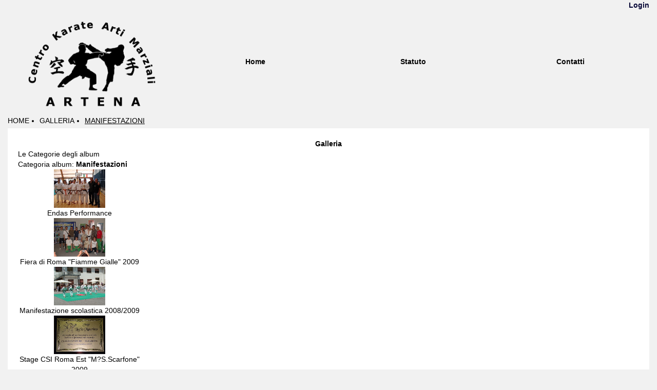

--- FILE ---
content_type: text/html;charset=iso-8859-1
request_url: https://www.ckamartena.it/wli/main/Galleria.Manifestazioni/index
body_size: 10369
content:
<!DOCTYPE html>
<html lang="en">
<!-- ajp-nio-127.0.0.1-8009-exec-10 -->


<head>

<title>www.ckamartena.it - C.K.A.M. Centro Karate Arti Marziali Artena sito ufficiale</title>
<meta http-equiv="Content-Type" content="text/html; charset=iso-8859-1" />
<meta name="Keywords" content="Centro Karate Arti Marziali Artena, CKAM Artena,artena, karate,arti marziali,shotokan,raduno regionale,lazio,csen,fijlkam" />
<meta name="Description" content="www.ckamartena.it - Centro Karate Arti Marziali Artena" />

<link href="/wli/style/mainstyle.css" rel="stylesheet"
	type="text/css" id="csslinkmain" />

<link href="/style/mainstyle.css" rel="stylesheet" type="text/css"
	id="csslink" />

<link rel="SHORTCUT ICON" href="/img/favicon.ico" type="image/x-icon" />

<script type="text/javascript"
	src="/wli/jscript/costanti.jsp"></script>
<script type="text/javascript" src="/wli/jscript/utils.js"></script>
<script type="text/javascript"
	src="/wli/jscript/jquery.min.js"></script>

<meta name="viewport"
	content="width=device-width, initial-scale=1, minimum-scale=1, maximum-scale=1, user-scalable=no">




</head>
<body id="body_id" class="body_class">
	<div align="center" class="portale_main">
		<table border="0" class="portale_table_layout">
			<tr>
				<td class="portale_table_layout_left"></td>
				<td class="portale_table_layout_body" width="1250">
					<table border="0" width="1250" class="portale_table">
						<tr>
							<td><!--  testata -->







<a name="inizio"></a>
<div class="menu_hamburger" onclick="openMenuHamburger();"></div>



<table width="100%" border="0"
	class="testata_main">
	
	<tr>
		<td class="td_menu_top2">
			<div class="menu_box_top2">
				<table class="table_menu_top2">
					<tr>
						<td height="100%"><script language="javascript" type="text/javascript">
					function menu_orizzontale(layer){
					
						if (layer==
						14
						){
						visualizza('SUBMENU14','visible')
						}else{
						visualizza('SUBMENU14','hidden')
						}
					
					}
				</script><table width="100%" border="0" cellpadding="0" cellspacing="0"><tr><td class="menu_space_0" id="menu_space_5"><div class="menu_space_box_0"/></td><td height="100%" class="bottoni_up" 
							id="bottoni_up_
							14
							"
							><table border="0" width="100%" cellspacing="0" cellpadding="0"><tr class="riga_bottoni_5"><td class="bottoni"><div class="menu_selezionato_login"><a href="/wli/main/app.Admin" class="menu_selezionato_top_no">Login</a></div></td></tr></table>
		    
			</td>
			
			</tr></table></td>
						
					</tr>
				</table>
			</div>
		</td>
	</tr>
	
	<tr class="classe_testata">
		<td align="left" class="classe_testata_td">
			<table width="100%" border="0">
				<tr>
					
					<td rowspan="2" width="1%" class="testata_logo_bgcolor"><a
						href="/wli/main/app.index" target="_top"
						title="Vai alla Home Page"><img src="/img/logo.gif" border="0"
							alt="immagine logo" id="id_logo" /> </a></td>
					
					
					<td class="testata_bgcolor"></td>
					
				</tr>
				
				<tr>
					<td valign="top" class="td_menu_top" align="center">
						<table width="100%" border="0" class="table_menu_top">
							<tr>
								<td height="100%"><script language="javascript" type="text/javascript">
					function menu_orizzontale(layer){
					
						if (layer==
						1
						){
						visualizza('SUBMENU1','visible')
						}else{
						visualizza('SUBMENU1','hidden')
						}
					
						if (layer==
						15
						){
						visualizza('SUBMENU15','visible')
						}else{
						visualizza('SUBMENU15','hidden')
						}
					
						if (layer==
						7
						){
						visualizza('SUBMENU7','visible')
						}else{
						visualizza('SUBMENU7','hidden')
						}
					
					}
				</script><table width="100%" border="0" cellpadding="0" cellspacing="0"><tr><td class="menu_space_0" id="menu_space_1"><div class="menu_space_box_0"/></td><td height="100%" class="bottoni_up" 
							id="bottoni_up_
							1
							"
							><table border="0" width="100%" cellspacing="0" cellpadding="0"><tr class="riga_bottoni_1"><td class="bottoni"><div class="menu_selezionato_no_1"><a href="/wli/main/app.index" class="menu_selezionato_top_no">Home</a></div></td></tr></table>
		    
			</td>
			
			<td height="100%" class="bottoni_up" 
							id="bottoni_up_
							15
							"
							><table border="0" width="100%" cellspacing="0" cellpadding="0"><tr class="riga_bottoni_1"><td class="bottoni"><div class="menu_selezionato_no_15"><a href="/wli/main/menu.15/0/47/index" class="menu_selezionato_top_no">Statuto</a></div></td></tr></table>
		    
			</td>
			
			<td height="100%" class="bottoni_up" 
							id="bottoni_up_
							7
							"
							><table border="0" width="100%" cellspacing="0" cellpadding="0"><tr class="riga_bottoni_1"><td class="bottoni"><div class="menu_selezionato_no_7"><a href="/wli/main/menu.7/0/18/index" class="menu_selezionato_top_no">Contatti</a></div></td></tr></table>
		    
			</td>
			
			</tr></table></td>
								
								
								
							</tr>
						</table>
					</td>
				</tr>
				
				
			</table>
		</td>
	</tr>
	<tr>
		<td class="testata_login_box_td">
			<table class="testata_login_box">
				
				<tr>
					<td class="testata_box_login_vuoto"></td>
				</tr>
				

			</table>
		</td>
	</tr>
</table>
</td>
						</tr>
						<tr>
							<td class="portale_body_td" align="center">
								<table border="0" width="100%" class="portale_body">
									
									
									<tr>
										<td>




<div class="nav_path_box"><div class="nav_path nav_path_1"><a href="/wli/main/app.index">Home</a></div><ul><li class="nav_path_sep nav_path_sep_2"><div class="nav_path nav_path_2"><a href="/wli/main/Galleria.index">Galleria</a></div></li></ul><ul><li class="nav_path_sep nav_path_sep_3"><div class="nav_path_sel nav_path_sel_3">Manifestazioni</div></li></ul></div>

</td>
									</tr>
									
									<tr>
										<!-- Corpo centrale inizio -->
										<td class="corpo_centrale" valign="top">
											<div class="corpo_div">
												<table width="100%"
													border="0" class="corpo_centrale_table">
													<tr>
														<td class="menu_centrale"><div class="galleria_main"><div class="galleria_main_box"><table border="0" width="100%" class="galleria_tabella_main"><tr><td colspan="2" align="center" class="galleria_titolo"><b>Galleria</b></td></tr><tr class="galleria_riga"><td valign="top"><table class="galleria_corpo" border="0"><tr><td><a href="/wli/main/Galleria.index">
									Le Categorie degli album
								</a></td></tr><tr><td>
								Categoria album:
								<b>Manifestazioni</b></td></tr><tr><td width="30%"/></tr><tr><td><table align="center" width="100%" border="0"><tr><td class="galleria_album_list"><div class="galleria_album_list_box"><div class="galleria_album_list_box_image"><a href="/wli/main/Galleria.Manifestazioni/Endas%20Performance/index"><img src="/galleria/Manifestazioni/Endas%20Performance/album.jpg" border="0" alt="Endas Performance" width="100"/></a></div><div class="galleria_album_list_box_titolo"><a href="/wli/main/Galleria.Manifestazioni/Endas%20Performance/index"/>Endas Performance</div></div>
													<td></tr><tr><td class="galleria_album_list">
							     				<div class="galleria_album_list_box"><div class="galleria_album_list_box_image"><a href="/wli/main/Galleria.Manifestazioni/Fiera%20di%20Roma%20%2522Fiamme%20Gialle%2522%202009/index"><img src="/galleria/Manifestazioni/Fiera%20di%20Roma%20%2522Fiamme%20Gialle%2522%202009/album.jpg" border="0" alt="Fiera di Roma &#34;Fiamme Gialle&#34; 2009" width="100"/></a></div><div class="galleria_album_list_box_titolo"><a href="/wli/main/Galleria.Manifestazioni/Fiera%20di%20Roma%20%2522Fiamme%20Gialle%2522%202009/index"/>Fiera di Roma "Fiamme Gialle" 2009</div></div>
													<td></tr><tr><td class="galleria_album_list">
							     				<div class="galleria_album_list_box"><div class="galleria_album_list_box_image"><a href="/wli/main/Galleria.Manifestazioni/Manifestazione%20scolastica%202008%252F2009/index"><img src="/galleria/Manifestazioni/Manifestazione%20scolastica%202008%252F2009/album.jpg" border="0" alt="Manifestazione scolastica 2008/2009" width="100"/></a></div><div class="galleria_album_list_box_titolo"><a href="/wli/main/Galleria.Manifestazioni/Manifestazione%20scolastica%202008%252F2009/index"/>Manifestazione scolastica 2008/2009</div></div>
													<td></tr><tr><td class="galleria_album_list">
							     				<div class="galleria_album_list_box"><div class="galleria_album_list_box_image"><a href="/wli/main/Galleria.Manifestazioni/Stage%20CSI%20Roma%20Est%20%2522M%25B0S.Scarfone%2522%202009/index"><img src="/galleria/Manifestazioni/Stage%20CSI%20Roma%20Est%20%2522M%25B0S.Scarfone%2522%202009/album.jpg" border="0" alt="Stage CSI Roma Est &#34;M?S.Scarfone&#34; 2009" width="100"/></a></div><div class="galleria_album_list_box_titolo"><a href="/wli/main/Galleria.Manifestazioni/Stage%20CSI%20Roma%20Est%20%2522M%25B0S.Scarfone%2522%202009/index"/>Stage CSI Roma Est "M?S.Scarfone" 2009</div></div>
													<td></tr><tr><td class="galleria_album_list">
							     				</td><td width="0"/></tr></table></td></tr></table></td></tr></table><br/></div></div></td>
													</tr>
												</table>
											</div>
										</td>
									</tr>
								</table>

							</td>
						</tr>
						
						<tr>
							<td align="center">

<table class="tabella_footer" width="1250">
	<tr class="celeste">
		

		<td align="center" class="footer_td_left">
		
		</td>
		<td class="footer_td" align="center">
		
		</td>
		<td class="footer_td_right" align="right"><a href="#inizio"
			class="footer_torna_su">Torna su</a></td>
	</tr>
	<tr>

		<td class="sede" align="center" colspan="3"><b>Centro Karate Arti Marziali Artena A.S.D.</b> C.F. 95024850588</td>
	</tr>
	<tr>
		<td class="diritti" align="center" colspan="3">Via Valmontone, 27 00031 Artena (RM) Tel +39.3939060108</td>
	</tr>
	<tr>
		<td class="diritti" align="center" colspan="3">Copyright 2008 - Tutti i diritti riservati - Created by <a href='http://www.wli.it' target='top' class='copy'>W.L.I.</a> <a href='mailto:webmaster@wli.it' class='copy'>webmaster</a></td>
	</tr>
</table>


</td>
						</tr>
					</table>
				</td>
				<td class="portale_table_layout_right"></td>
			</tr>
		</table>
	</div>
</body>
</html>


--- FILE ---
content_type: text/css
request_url: https://www.ckamartena.it/wli/style/mainstyle.css
body_size: 37150
content:
@import url("fontawesome/css/all.min.css");
@import url("moduli/bootstrap-3.0.0.min.css");
@import url("moduli/pick-a-color.min.css");
@import url("moduli/archivio.css");
@import url("moduli/articoli.css");
@import url("moduli/playbook.css");
@import url("moduli/calendar.css");
@import url("moduli/contatti.css");
@import url("moduli/data.css");
@import url("moduli/diamanti.css");
@import url("moduli/epp.css");
@import url("moduli/eventi.css");
@import url("moduli/film.css");
@import url("moduli/ga.css");
@import url("moduli/galleria.css");
@import url("moduli/immagini.css");
@import url("moduli/immobili.css");
@import url("moduli/incident.css");
@import url("moduli/link_home.css");
@import url("moduli/log.css");
@import url("moduli/mailinglist.css");
@import url("moduli/questionario.css");
@import url("moduli/registrazione.css");
@import url("moduli/staff.css");
@import url("moduli/sondaggio.css");
@import url("moduli/sport.maps.css");
@import url("moduli/viaggi.css");
@import url("moduli/video.css");

* {
	margin: 0;
	padding: 0;
}

body {
	margin: 0px 0px;
	padding: 0px 0px;
}

ul {
	margin: 0;
	padding-left: 20px;
}

/*
* Generale
*/
.errore {
	color: red;
}

h1,
.template_edit_intestazione,
.questionario_titolo {
	font-weight: bold;
	font-size: 16px;
}

h2 {
	font-size: 14px;
}

h3 {
	font-size: 12px;
	font-weight: bold;
}

h4 {
	font-size: 12px;
}

h5 {
	font-size: 10px;
	font-weight: bold;
}

h6 {
	font-size: 10px;
}

table {
	border-collapse: collapse;
	border-spacing: 0;
}

th {
	background: none repeat scroll 0 0 #9f9f9f;
	color: #000000;
	font-weight: bold;
	padding: 5px;
}

b {
	font-weight: bold;
}

p {
	margin-top: 3px;
	margin-bottom: 3px;
}

.money::after {
	content: '\f153';
	font: normal normal normal 14px/1 FontAwesome;
	padding-left: 5px;
}

.x100::after {
	content: '%';
	font: normal normal normal 14px/1 FontAwesome;
	padding-left: 5px;
}

.portale_main {
	width: 100%;
}

.portale_table_layout {
	width: 100%;
}

.portale_body {
	text-align: left;
}

.testata_bgcolor {
	width: 100%;
	text-align: center;
	vertical-align: top;
}

.td_menu_top2 {
	vertical-align: top;
	text-align: center;
}

.table_menu_top2 {
	width: 100%;
}

#blocca_tabella_risultati {
	z-index: 1;
	top: 0;
	border: none;
	width: 400px;
	Overflow: auto;
	overflow-y: hidden;
	margin: 0px;
}

.blocca_tabella_risultati_barra_orizzontale {
	/* for ie */
	height: 10px;
}

#figli {
	text-align: center;
	height: 280px;
	width: 220px;
	Overflow: auto;
}

.menu_space_0 {
	width: 0px;
}

.menu_main_box {
	width: 100%;
}

.menu_main_titolo_box {
	width: 100%;
}

.viewDescExt {
	background-color: #eeeeee;
	color: #000000;
	border: 1px solid #cc9933;
	position: absolute;
	width: 350px;
}

.viewDesc {
	width: 350px;
}

.divtime {
	background-color: #E5E5E5;
	text-align: center;
}

.divtime:hover {
	background-color: yellow;
}

.tabletime {
	background-color: #6699cc;
	border: 2px ridge #FF9933;
}

/*
* Area riservata
*/
#ID_MENU_TESTATA {
	visibility: hidden;
	position: absolute;
	width: 200px;
	background-color: #BBBBBB;
	color: #FFFFFF;
	z-index: 1;
}

#ID_MENU_TESTATA_MTH {
	visibility: hidden;
	position: absolute;
	width: 300px;
	background-color: #BBBBBB;
	color: #FFFFFF;
	z-index: 1;
}

.opzioni_main {
	z-index: 1;
}

.bottone_login,
.bottone_area_riservata,
.bottone_web_designer,
.bottone_logout,
.bottone {
	min-width: 110px;
}

td.bottoni {
	text-align: center;
}

.bottone_login:hover,
.bottone_area_riservata:hover,
.bottone_web_designer:hover,
.bottone_logout:hover,
.bottone:hover {
	text-decoration: underline;
}

.bglazio {
	min-height: 300px;
}

.riservata_menu_sfondo {
	background-color: #99CCFF;
	font-style: normal;
	text-decoration: none;
	height: 20px;
	color: #003399;
}

.riservata_menu_sfondo_help {
	width: 50px;
}

.riservata_menu_sfondo a:link,
.riservata_menu_sfondo a:visited {
	color: #003399;
	line-height: 42px;
}

.riservata_menu_sfondo a:hover {
	color: #ffffff;
}

.riservata_corpo {
	width: auto;
	padding: 20px;
}

.riservata_intestazione,
table.riservata_intestazione table {
	width: 100%;
}

.riservata_intestazione_job {
	width: 79px;
	padding-top: 4px;
}

.riservata_intestazione_menu {
	width: 100%;
}

td.desc_campi {
	width: 30%;
	text-align: right;
	vertical-align: top;
}

td.desc_campi_input {
	text-align: left;
	width: 70%;
	background-color: #F9F9F9;
}

td.desc_campi_input>table {
	width: 100%;
}

td.desc_campi_input>table td:first-child {
	width: 20%;
}

td.desc_campi_input>table td input {
	width: 100%;
}

td.desc_campi_input>input[type=text] {
	width: 80%;
}

td.desc_campi_input>textarea {
	width: 100%;
	height: 60px;
}

td.desc_campi_input>select {
	min-width: 50%;
}

.input_date {
	width: 90px !important;
	text-align: right;
}

.dbview_obbligatorio,
.dbview_ricerca_help,
.dbview_box_tasti_ricerca {
	text-align: center;
}

.tr_seleziona:hover {
	color: red;
}

.menu_riservata_submenu {
	display: block;
}

.rigamenu {
	width: 95%;
}

.submenu_region_space {
	width: 1px;
}

.submenu_space {
	width: 4px;
}

/*
* Edit template contenuti
*/
.testata_designer {
	width: 100%;
}

.testata_designer>table {
	width: 100%;
}

.table_designer {
	border: 1px solid #333333;
	background-color: #cccccc;
	color: #000000;
	font-size: 10pt;
	text-align: left;
}

.menu_designer_edit {
	visibility: visible;
	font-size: 10pt;
	color: #000000;
	text-align: left;
	vertical-align: middle;
	z-index: 1;
	background-color: #cccccc;
	/*min-width: 200px;
	max-width: 360px;*/
}

.menu_designer_edit>a>img {
	width: auto;
	max-height: 20px;
}

.menu_designer_edit_submenu {
	visibility: hidden;
	position: absolute;
	max-width: 360px;
	text-align: left;
	vertical-align: middle;
	z-index: 1;
	background-color: #dddddd;
}

.menu_designer_edit a,
.menu_designer_edit_submenu a {
	color: #000000;
	text-decoration: none;
	font-size: 12px;
	font-family: Verdana, Helvetica;
	font-weight: normal;
	line-height: 20px;
	display: inline-block;
	width: 100%;
}

.menu_designer_edit a:hover,
.menu_designer_edit_submenu a:hover {
	color: #ffffff;
	background-color: #3f4f8a;
}

td.menu_designer_edit:hover,
td.menu_designer_edit_submenu:hover {
	background-color: #3f4f8a;
}

.titolo_db_query {
	color: #000000;
	line-height: 40px;
	text-align: center;
	font-weight: bold;
}

.tabella_risultati {
	border-spacing: 2px;
	border-collapse: separate;
	width: 100%;
}

.tabella_risultati>tbody>tr>th {
	background: none repeat scroll 0 0 #9f9f9f;
	color: #000000;
	font-weight: bold;
	padding-left: 5px;
	padding-right: 5px;
	font-size: 12px;
	height: 40px;
}

.tabella_risultati>tbody>tr>td {
	background: none repeat scroll 0 0 #DEDEDE;
	font-size: 12px;
	color: #000000;
	padding-left: 5px;
	padding-right: 5px;
	font-size: 12px;
	height: 20px;
}

.tabella_risultati>tbody>tr>td>div {
	max-height: 300px;
	overflow: auto;
}

/*
* Menu
*/
.rigamenu_separazione_categorie {
	height: 10px;
}

/*
* Visualizzazione template
*/
div.template_intestazione img {
	border: none;
	width: 690px;
	max-height: 690px;
}

.template_edit_intestazione_image {
	max-height: 100px;
	max-width: 390px;
}

.template_edit_intestazione_td {
	text-align: center;
	min-height: 25px;
}

.template_edit_titolo_td {
	padding-top: 20px;
}

.template_edit_titolo_paragrafo_td {
	padding-top: 20px;
}

.template_edit_titolo {
	font-weight: bold;
}

.template_edit_corpo_paragrafo {
	text-align: justify;
}

.template_edit_firma {
	text-align: right;
}

.template_td_image img {
	width: 100%;
}

.template_td_image_left {
	padding-right: 20px;
}

.template_td_image_right {
	padding-left: 20px;
}

.dbview_main {
	width: 100%;
}

.dbview_main_table {
	width: 100%;
	border-collapse: separate;
	border-spacing: 1px;
}

.db_view_space {
	line-height: 30px;
	font-weight: bold;
	text-align: center;
}

.docview_navigazione {
	text-align: center;
}

.docview_main_header {
	width: 95%;
}

.docview_main_body {
	width: 95%;
}

.docview_main_footer {
	width: 95%;
	height: 0px;
	font-size: 0px;
}

.docview_space {
	height: 15px;
}

.corpo_centrale {
	padding-left: 0px;
	width: 100%;
}

.template_edit_paragrafi>table {
	width: 100%;
}

/*
*	Giornale Articoli
*/
.ga_field {
	background-color: #DEDEDE;
	text-align: right;
}

.ga_field_input {
	background-color: #DEDEDE;
	text-align: left;
	width: 70%;
}

.ga_field_input_textarea {
	height: 100px;
	width: 280px;
}

.ga_commento_titolo {
	font-weight: bold;
}

.ga_box_contenuto {
	width: 98%;
	background-color: #99CCFF;
	border: 1px solid #000000;
	font-weight: bold;
	text-align: left;
}

.ga_main_td {
	width: 100%;
}

.ga_main_table {
	width: 100%;
}

.ga_riga_separazione {
	height: 10px;
	border-top: 1px solid #dddddd;
}

.ga_body {
	text-align: left;
}

.ga_articolo_corpo {
	text-align: left;
}

.giornale_articolo_elenco_commento_main {
	text-align: left;
}

.ga_articolo_main {
	text-align: left;
	width: 100%;
}

.box_contenuto_ga {
	text-align: left;
	width: 100%;
}

/*
* link home
*/
.box_link_home {
	width: 100%;
	text-align: center;
}

/*
*	footer
*/
.footer_td {
	height: 45px;
}

.footer_main {
	text-align: center;
}

/*
* lightbox
*/
#lightbox {
	background-color: #EEEEEE;
	border-bottom: 2px solid #666666;
	border-right: 2px solid #666666;
	padding: 10px;
	text-align: center;
}

#lightboxDetails {
	font-size: 0.8em;
	padding-top: 0.4em;
}

#lightboxCaption {
	float: left;
}

#keyboardMsg {
	float: right;
}

#closeButton {
	right: 5px;
	top: 5px;
}

#lightbox img {
	border: medium none;
	clear: both;
}

#overlay img {
	border: medium none;
}

#overlay {
	background-image: url(/wli/img/lightbox/overlay.png);
}

* html #overlay {
	background-color: transparent;
	background-image: url(/wli/img/lightbox/blank.gif);
}

/*
* Documenti 
*/
#ticker_documenti_main {
	height: 200px;
	top: 0px;
	overflow: hidden;
	position: relative;
}

#ticker_documenti {
	font-weight: normal;
}

.ticker_titolo {
	font-weight: bold;
}

/*
* prima pagina
*/
.home_corpo_blocco {
	text-align: justify;
}

.prima_pagina_main {
	width: 100%;
}

.prima_pagina_box {
	width: 100%;
}

.prima_pagina_main_td {
	vertical-align: top;
}

.adnkronos_class {
	text-decoration: none;
	font-family: verdana;
	font-size: 9pt;
	color: #F2F8FE;
}

.prima_pagina_space {
	height: 10px;
}

.class_login class_login_box_label {
	width: 30%;
}

.login_main_box table {
	border-spacing: 0px;
	border-collapse: collapse;
	width: 100%;
	text-align: left;
	width: 100%
}

.login_main_box div {
	padding-bottom: 20px;
}

.login_main_box>div {
	padding-left: 20%;
}

.class_login_box_accedi {
	text-align: left;
	padding-left: 20%;
	padding-top: 10px;
	padding-bottom: 20px;
}

.logim_main_titolo {
	font-weight: bold;
}

.right {
	text-align: right;
}

.left {
	text-align: left;
}

.bold {
	font-weight: bold;
}

/***** cookies *******/
.cookies_box {
	position: fixed;
	left: 0px;
	top: 100%;
	background-color: #000000;
	z-index: 1000;
	width: 100%;
	padding-left: 0px;
	padding-bottom: 0px;
	opacity: 0.8;
	height: 100px;
	margin-top: -100px;
}

.cookies_body {
	display: inline-block;
	color: #ffffff;
	position: fixed;
	left: 0px;
	top: 100%;
	z-index: 1000;
	width: 100%;
	height: 100px;
	margin-top: -100px;
}

.cookies_text {
	height: 60px;
	padding-left: 30px;
	padding-right: 30px;
}

.cookies_action {
	padding-left: 30px;
	padding-right: 30px;
}

.cookies_action_info {
	padding-left: 0px;
	padding-right: 30px;
	float: left;
}

.cookies_action_close {
	padding-left: 20px;
	padding-right: 30px;
	float: left;
}

.cookies_action_info a {
	color: #eeeeee;
	background-color: #5cb85c;
	border-radius: 3px;
	padding-top: 3px;
	padding-bottom: 3px;
	padding-right: 10px;
	padding-left: 10px;
	padding-right: 10px;
	text-decoration: none;
}

.cookies_action_close a {
	color: #eeeeee;
	background-color: #f0ad4e;
	border-radius: 3px;
	padding-top: 3px;
	padding-bottom: 3px;
	padding-right: 10px;
	padding-left: 10px;
	padding-bottom: 3px;
	text-decoration: none;
}

.cookies_action_info a:hover {
	text-decoration: underline;
}

.cookies_action_close a:hover {
	text-decoration: underline;
}

.cookies_info_bg {
	background-color: #000000;
	opacity: 0.8;
	position: fixed;
	top: 0px;
	left: 0px;
	width: 100%;
	height: 100%;
	display: none;
	z-index: 999;
}

.cookies_info {
	background-color: #ffffff;
	z-index: 1000;
	position: fixed;
	top: 10%;
	left: 20%;
	width: 60%;
	height: 70%;
	display: none;
	padding: 20px;
	overflow: auto;
}

.cookies_info_close_top {
	border: 1px solid #000000;
	border-radius: 16px;
	float: right;
	font-size: 16px;
	font-weight: bold;
	height: 30px;
	line-height: 30px;
	text-align: center;
	width: 30px;
}

.cookies_info_close_top:hover {
	text-decoration: underline;
}

.cookies_info_close_buttom {
	border: 1px solid #000000;
	border-radius: 3px;
	font-weight: bold;
	height: 24px;
	line-height: 24px;
	margin-bottom: 20px;
	margin-top: 20px;
	text-align: center;
	width: 100px;
}

.cookies_info_close_buttom:hover {
	text-decoration: underline;
}

.box_titolo {
	font-size: 16px;
	font-weight: bold;
	line-height: 30px;
	text-align: center;
	width: 100%;
}

.paginazione {
	text-align: center;
	border-top: 1px solid #000;
	width: 100%;
	float: left;
}

.paginazione div {
	display: inline-block;
	padding-left: 20px;
	padding-top: 10px;
}

/* book start */
.mb_main,
.corsi_main {
	width: 100%;
}

.mb_titolo_pagina,
.corsi_titolo_pagina {
	width: 100%;
	font-weight: bold;
}

.mb_titolo,
.corsi_titolo {
	width: 100%;
	font-weight: bold;
}

.mb_descrizione {
	width: 100%;
}

.mb_pagine {
	width: 100%;
	text-align: center;
	height: 36px;
	background-color: #000000;
	color: #ffffff;
}

.mb_pagine div {
	padding-right: 10px;
	padding-left: 10px;
	padding-top: 0px;
	line-height: 36px;
	padding-bottom: 0px;
}

.mb_pagine div a {
	font-size: 14px;
	color: white;
}

.mb_pagine_pagine {
	display: inline-block;
}

.mb_pagine_vai {
	float: left;
	height: 36px;
}

.mb_pagine_vai select {
	border: 0px;
}

.mb_pagine_inizio,
.mb_pagine_indietro,
.mb_pagine_avanti,
.mb_pagine_fine,
.mb_pagine_fit_width,
.mb_pagine_fit_height,
.mb_pagine_fullscreen_on,
.mb_pagine_fullscreen_off {
	width: auto;
	height: 36px;
	cursor: pointer;
	display: inline-block;
}

.mb_pagina {
	width: 100%;
	text-align: center;
	min-height: 400px;
}

.mb_pagina img {
	width: 100%;
}

.mb_pagina_fit_height {
	height: 100%;
}

.mb_pagina_fit_width {
	width: 100%;
	overflow: scroll;
	height: 100%;
}

.mb_pagina_img_fit_height {
	height: 100%;
}

.mb_pagina_img_fit_width {
	width: 100%;
	overflow: scroll;
}

.mb_ricerca {
	width: 100%;
}

.mb_ricerca input[type=text] {
	width: 120px;
	margin-right: 10px;
}

.mb_ricerca select {
	width: 120px;
	margin-right: 10px;
}

.mb_risultati_trovati {
	padding-top: 10px;
	padding-bottom: 10px;
}

.mb_risultati_trovati span {
	font-weight: bold;
}

.mb_risultati {
	color: #000000;
}

.mb_risultati_book,
.corsi_risultati_corso {
	width: 100%;
	padding-top: 10px;
	padding-bottom: 10px;
	min-height: 250px;
	float: left;
}

.mb_risultati_book_copertina,
.corsi_risultati_corso_copertina {
	width: 30%;
}

.mb_risultati_book_info,
.corsi_risultati_corso_info {
	width: 70%;
}

.mb_risultati_book_info div,
.corsi_risultati_corso_info div {
	padding-left: 10px;
	width: 100%;
	text-align: left;
}

.mb_risultati_book div,
.corsi_risultati_corso div {
	float: left;
	padding-bottom: 2px;
}

.mb_risultati_book_copertina img,
.corsi_risultati_corso_copertina img {
	width: 100%;
}

.corsi_risultati_corso_copertina video {
	width: 100%;
}

.field_975b1cbe06e981c99056e02e738806f7_id_corso_modulo_lezione_class {
	width: 100%;
}

.mb_risultati_book_titolo,
.corsi_risultati_corso_titolo {
	font-weight: bold;
}

.mb_risultati_book_ruolo span {
	padding-left: 5px;
}

.mb_risultati_book_ruolo span:before {
	padding-left: 7px;
}

.mb_risultati_book_ruolo_null span:before {
	background-color: #5AAD3F;
	width: 16px;
	height: 16px;
	border-radius: 16px;
	content: '....';
	color: #5AAD3F;
}

.mb_risultati_book_ruolo_2 span:before {
	background-color: #F7941D;
	width: 16px;
	height: 16px;
	border-radius: 16px;
	content: '....';
	color: #F7941D;
}

.mb_risultati_book_ruolo_3 span:before {
	background-color: #DA001B;
	width: 16px;
	height: 16px;
	border-radius: 16px;
	content: '....';
	color: #DA001B;
}

.mb_risultati_book_ruolo_4 span:before {
	background-color: blue;
	width: 16px;
	height: 16px;
	border-radius: 16px;
	content: '....';
	color: blue;
}

.mb_risultati_book_stats span:before {
	content: ' / ';
}

.mb_stats_voto span:before {
	content: ' / ';
}

.mb_stats_vota {
	line-height: 24px;
}

#frm_book_voto input[type="radio"] {
	margin-right: 10px;
	margin-top: -3px;
	vertical-align: middle;
	margin-left: 2px;
}

/* form data */
.form_modulo_main {
	width: 100%;
}

.form_modulo_main table {
	width: 100%;
	text-align: center;
}

.form_modulo_condizioni_utilizzo {
	text-align: center;
	font-weight: bold;
}

.form_modulo_condizioni_utilizzo textarea {
	width: 100%;
	padding: 10px;
	margin-bottom: 10px;
	height: 130px;
}

.form_modulo_condizioni_utilizzo input {
	font-style: normal;
}

.form_modulo_field_titolo {
	text-align: right;
	width: 50%;
}

.form_modulo_field_input {
	text-align: left;
}

.form_modulo_action {
	margin-top: 20px;
}

.form_modulo_action_conferma {
	text-align: right;
	padding-right: 20px;
}

.form_modulo_action_annulla {
	text-align: left;
	padding-left: 20px;
}

.form_modulo_action input {
	width: 200px;
}

/* prenotazioni */
.prenotazioni_periodi table {
	border-spacing: 2px;
	border-collapse: separate;
	width: 100%;
}

.prenotazioni_periodi table th {
	background: none repeat scroll 0 0 #9F9F9F;
	font-weight: bold;
	line-height: 40px;
	padding-left: 5px;
	padding-right: 5px;
	text-align: center;
}

.prenotazioni_periodi table td {
	background: none repeat scroll 0 0 #DEDEDE;
	text-align: center;
	line-height: 30px;
}

.prenotazioni_form div {
	font-weight: bold;
}

/* rss */
.rss_categoria {
	font-weight: bold;
	font-size: 2em;
}

.rss_link_box {
	padding-top: 10px;
	padding-bottom: 10px;
}

.rss_link_box>div>div {
	float: left;
	width: 70%;
}

.rss_link_box>div {
	width: 100%;
	display: inline-block;
	padding-top: 10px;
	float: none;
}

.rss_link_box_date {
	font-weight: bold;
}

.rss_link_box_titolo {
	font-weight: bold;
}

.rss_img {
	width: 30% !important;
}

.rss_img img {
	width: 90%;
}

.rss_link_box_item>div>div {
	float: none;
	width: auto;
}

.rss_img_item {
	width: 50% !important;
	float: left !important;
}

.rss_img_item img {
	width: 90%;
}

.rss_home_box>.rss_titolo>div {
	display: inline-block;
	height: 100%;
}

.rss_home_box>.rss_titolo>.rss_img {
	display: none;
}

.rss_home_box img {
	width: 90%;
}

.rss_home_box>.rss_titolo {
	height: 60px;
	display: inline-block;
}

.rss_home_box>.rss_titolo>.rss_categoria {
	vertical-align: middle;
}

.rss_home_box>div>.rss_link_box>div>div {
	width: 80%;
	float: left;
}

.rss_home_box>div>.rss_link_box>div>.rss_img {
	width: 20% !important;
	float: left;
}

.rss_link_box_testo {
	padding-bottom: 10px;
}

/* file utenti */
.file_download_main div {
	line-height: 30px;
}

.file_download_main div span {
	width: 140px;
	display: inline-block;
}

.file_download_main div .descrizione {
	width: 320px;
}

/* lavagnette */
.modulo_main {
	background-color: #ffffff;
	padding-left: 20px;
	padding-right: 20px;
	padding-bottom: 20px;
}

.modulo_titolo {
	text-align: left;
	font-size: 24px;
	line-height: 40px;
	padding-bottom: 10px;
}

.lavagnatte_table {
	width: 100%;
	margin-top: 20px;
}

.lavagnatte_table td:first-child {
	width: 40%;
	padding-right: 20px;
}

.lavagnatte_table td {
	vertical-align: top;
	border-bottom: 1px solid #ccc;
}

.lavagnatte_step {
	padding-top: 20px;
	padding-bottom: 20px;
}

.lavagnatte_preview {
	padding-top: 20px;
}

.lavagnatte_preview .bold {
	padding-bottom: 20px;
}

.lavagnatte_step>div {
	padding-bottom: 20px;
}

.lavagnatte_step img {
	width: 100px;
	margin-right: 10px;
	border: 1px solid #cccccc;
	margin-top: 10px;
}

.lavagnatte_step>div>span {
	width: 40%;
	display: inline-block;
}

.lavagnatte_step>div>input[type='text'] {
	width: 60%;
}

.lavagnatte_step>div>select {
	width: 60%;
}

.lavagnatte_step>div>div {
	display: inline-flex;
	width: 40%;
}

.lavagnatte_step .data {
	width: 60%;
}

.lavagnetta_prezzo {
	font-weight: bold;
}

.lavagnatte_preview #img_fronte,
.lavagnatte_preview #img_retro {
	width: 100%;
	position: relative;
	z-index: 1;
}

#sel_file_immagine_logo_fronte,
#sel_file_immagine_logo_retro {
	max-height: 120px;
	max-width: 120px;
	height: auto;
	width: auto;
}

.lavagnatte_preview #background_fronte,
.lavagnatte_preview #background_retro,
.lavagnatte_preview #img_logo_0_fronte,
.lavagnatte_preview #img_logo_1_fronte,
.lavagnatte_preview #img_logo_2_fronte,
.lavagnatte_preview #img_logo_3_fronte,
.lavagnatte_preview #img_logo_0_retro,
.lavagnatte_preview #img_logo_1_retro,
.lavagnatte_preview #img_logo_2_retro,
.lavagnatte_preview #img_logo_3_retro,
.lavagnatte_preview #area_0_fronte,
.lavagnatte_preview #area_1_fronte,
.lavagnatte_preview #area_2_fronte,
.lavagnatte_preview #area_3_fronte,
.lavagnatte_preview #area_0_retro,
.lavagnatte_preview #area_1_retro,
.lavagnatte_preview #area_2_retro,
.lavagnatte_preview #area_3_retro,
.lavagnatte_preview #nome_fronte,
.lavagnatte_preview #nome_retro,
.lavagnatte_preview #squadra_fronte,
.lavagnatte_preview #squadra_retro {
	position: absolute;
}

.lavagnatte_preview #background_fronte,
.lavagnatte_preview #background_retro {
	z-index: 0;
	background-size: 100%;
}

.lavagnatte_preview #nome_fronte,
.lavagnatte_preview #nome_retro,
.lavagnatte_preview #squadra_fronte,
.lavagnatte_preview #squadra_retro,
.lavagnatte_preview #img_logo_0_fronte,
.lavagnatte_preview #img_logo_1_fronte,
.lavagnatte_preview #img_logo_2_fronte,
.lavagnatte_preview #img_logo_3_fronte,
.lavagnatte_preview #img_logo_0_retro,
.lavagnatte_preview #img_logo_1_retro,
.lavagnatte_preview #img_logo_2_retro,
.lavagnatte_preview #img_logo_3_retro {
	z-index: 2;
}

#img_logo_param_0_fronte,
#img_logo_param_1_fronte,
#img_logo_param_2_fronte,
#img_logo_param_3_fronte,
#img_logo_param_0_retro,
#img_logo_param_1_retro,
#img_logo_param_2_retro,
#img_logo_param_3_retro,
#nome_param_fronte,
#nome_param_retro,
#squadra_param_fronte,
#squadra_param_retro,
#area_param_0_fronte,
#area_param_1_fronte,
#area_param_2_fronte,
#area_param_3_fronte,
#area_param_0_retro,
#area_param_1_retro,
#area_param_2_retro,
#area_param_3_retro {
	display: none;
}

.lavagnette_note,
.lavagnette_condizioni,
.lavagnette_conferma {
	padding-top: 20px;
}

.lavagnette_conferma div a::before {
	line-height: 25px;
}

.lavagnette_note textarea {
	width: 100%;
}

.lavagnette_condizioni textarea {
	width: 100%;
	height: 100px;
}

.lavagnette_conferma div {
	display: inline-block;
	padding-right: 20px;
}

.lavagnetta_sfondo_sel {
	border: 1px solid red !important;
}

.lavagnette_label_logo_no_login {
	padding-top: 10px;
	font-weight: bold;
	color: red;
}

.lavagnette_label_logo_no_login a {
	padding-top: 10px;
	font-weight: bold;
	color: red !important;
	text-decoration: underline !important;
}

/* assenze / presenze */
.assenze_gruppo_radio {
	display: inline-block;
	min-width: 80px;
	padding-right: 10px;
}

.assenze_gruppo_text {
	display: inline-block;
	padding-right: 10px;
	width: 100%;
}

.assenze_gruppo_text span {
	min-width: 80px;
	padding-right: 10px;
}

.assenze_gruppo_text input[type='text'] {
	width: 50%;
}

.assenze_messaggi {
	width: 100%;
}

.assenze_chat {
	width: 100%;
	padding-top: 10px;
}

.assenze_chat_operatore {
	text-align: right;
	background-color: #ffffff;
	border-radius: 10px 10px 10px 10px;
	border: 1px solid #cccccc;
	padding-left: 5px;
	padding-right: 5px;
}

.assenze_chat_cliente {
	text-align: left;
	background-color: #ffffff;
	border-radius: 10px 10px 10px 10px;
	border: 1px solid #cccccc;
	padding-left: 5px;
	padding-right: 5px;
}

.assenze_chat_data {
	font-size: 10px;
	padding-left: 5px;
	padding-right: 5px;
}

.assenze_storico_card {
	padding-top: 10px;
	border-bottom: 1px solid #ccc;
}

.assenze_storico_card_data {
	background-color: #dddddd;
	font-weight: bold;
}

.assenze_storico_card_gruppo {
	font-weight: normal;
	background-color: #fff;
}

.assenze_storico_card_gruppo>div {
	display: table-cell;
	min-width: 160px;
}

/* nav path */
.menu_hamburger {
	display: none;
}

.btm_riservata_logo_menu {
	display: none;
}

.nav_path_box {
	text-transform: uppercase;
	line-height: 30px;
}

.nav_path {
	text-transform: uppercase;
	float: left;
}

.nav_path_sel {
	text-transform: uppercase;
	float: left;
	text-decoration: underline;
}

.nav_path_sep {
	margin-left: 20px;
	float: left;
}

.nav_path_no {
	text-transform: uppercase;
	float: left;
}

/* modal box */
.modal_box_bg {
	background-color: #000000;
	opacity: 0.8;
	position: fixed;
	top: 0px;
	left: 0px;
	width: 100%;
	height: 100%;
	display: none;
	z-index: 999;
}

.modal_box_info {
	background-color: #ffffff;
	z-index: 1000;
	position: fixed;
	top: 10%;
	left: 20%;
	width: 60%;
	height: 70%;
	display: none;
	padding: 20px;
	overflow: auto;
}

.modal_box_info_close_top {
	text-align: right;
	width: 100%;
}

.modal_box_info_close_top:hover {
	text-decoration: underline;
}

.modal_box_info_text {
	text-align: center;
	min-height: 100px;
	vertical-align: middle;
}

/* bottoni */
.btm_preview,
.btm_add,
.btm_remove,
.btm_update,
.btm_delete,
.btm_insert,
.btm_close,
.btm_reset,
.btm_find,
.btm_find_active,
.btm_selected,
.btm_export,
.btm_excel,
.btm_xml,
.btm_pdf,
.btm_import,
.btm_save,
.btm_open,
.btm_active,
.btm_disable,
.btm_riservata,
.btm_designer,
.btm_home,
.btm_mail,
.btm_telefono,
.btm_info,
.btm_money,
.btm_print,
.btm_lang,
.btm_setting,
.btm_preferred {
	display: inline-block;
	min-width: 120px;
	line-height: 25px;
	margin: 5px;
	text-align: left;
}

.btm_preferred::before {
	content: "\f00b";
	font-family: FontAwesome;
	padding-left: 5px;
}

.btm_print::before {
	content: "\f02f";
	font-family: FontAwesome;
	padding-left: 5px;
}

.btm_cart::before {
	content: "\f07a";
	font-family: FontAwesome;
	padding-left: 5px;
}

.btm_cart_add::before {
	content: "\f217";
	font-family: FontAwesome;
	padding-left: 5px;
}

.btm_cart_remove::before {
	content: "\f218";
	font-family: FontAwesome;
	padding-left: 5px;
}

.btm_home::before {
	content: "\f015";
	font-family: FontAwesome;
	padding-left: 5px;
	font-size: 30px;
}

.btm_mail::before {
	content: "\f0e0";
	font-family: FontAwesome;
	padding-left: 5px;
	font-size: 30px;
}

.btm_telefono::before {
	content: "\f095";
	font-family: FontAwesome;
	padding-left: 5px;
	font-size: 30px;
}

.btm_info::before {
	content: "\f129";
	font-family: FontAwesome;
	padding-left: 5px;
	font-size: 30px;
}

.btm_designer::before {
	content: "\f040";
	font-family: FontAwesome;
	padding-left: 5px;
}

.btm_riservata::before {
	content: "\f007";
	font-family: FontAwesome;
	padding-left: 5px;
}

.btm_preview::before {
	content: "\f0f6";
	font-family: FontAwesome;
	padding-left: 5px;
}

.btm_add::before {
	content: "\f067";
	font-family: FontAwesome;
	padding-left: 5px;
	color: green;
}

.btm_money::before {
	content: '\f0d6';
	font-family: FontAwesome;
	padding-left: 5px;
}

.btm_remove::before {
	content: "\f068";
	font-family: FontAwesome;
	padding-left: 5px;
	color: red;
}

.btm_active::before {
	content: "\f05d";
	font-family: FontAwesome;
	padding-left: 5px;
	color: green;
}

.btm_disable::before {
	content: "\f05e";
	font-family: FontAwesome;
	padding-left: 5px;
	color: red;
}

.btm_insert::before {
	content: "\f016";
	font-family: FontAwesome;
	padding-left: 5px;
}

.btm_update::before {
	content: "\f044";
	font-family: FontAwesome;
	padding-left: 5px;
}

.btm_delete::before {
	content: "\f014";
	font-family: FontAwesome;
	padding-left: 5px;
}

.btm_reset::before {
	content: "\f12d";
	font-family: FontAwesome;
	padding-left: 5px;
}

.btm_find::before {
	content: "\f002";
	font-family: FontAwesome;
	padding-left: 5px;
}

.btm_find_active::before {
	content: "\f00e";
	font-family: FontAwesome;
	padding-left: 5px;
}

.btm_find_active_on {
	color: red;
}

.btm_close::before {
	content: "\f00d";
	font-family: FontAwesome;
	padding-left: 5px;
}

.btm_lang::before {
	content: "\f1ab";
	font-family: FontAwesome;
	padding-left: 5px;
}

.btm_setting::before {
	content: "\f013";
	font-family: FontAwesome;
	padding-left: 5px;
}

.btm_selected::before {
	content: "\f08b";
	font-family: FontAwesome;
	padding-left: 5px;
	color: red;
}

.btm_excel::before {
	content: "\f1c3";
	font-family: FontAwesome;
	padding-left: 5px;
}

.btm_xml::before {
	content: "\f1c3";
	font-family: FontAwesome;
	padding-left: 5px;
}

.btm_pdf::before {
	content: "\f1c1";
	font-family: FontAwesome;
	padding-left: 5px;
}

.btm_export::before {
	content: "\f090";
	font-family: FontAwesome;
	padding-left: 5px;
}

.btm_open::before {
	content: "\f07c";
	font-family: FontAwesome;
	padding-left: 5px;
}

.btm_import::before {
	content: "\f2d2";
	font-family: FontAwesome;
	padding-left: 5px;
}

.btm_save::before {
	content: "\f0c7";
	font-family: FontAwesome;
	padding-left: 5px;
}

.btm_import_logo,
.btm_selected_logo {
	display: inline-block;
	line-height: 25px;
	margin: 5px;
	text-align: left;
	font-size: 14px;
	text-decoration: none !important;
}

.btm_order_az_logo,
.btm_order_za_logo {
	display: inline-block;
	line-height: 25px;
	margin: 1px;
	text-align: left;
	font-size: 12px;
}

.btm_import_logo:hover,
.btm_selected_logo:hover {
	color: red;
}

.btm_import_logo::before {
	content: "\f2d2";
	font-family: FontAwesome;
	padding-left: 5px;
}

.btm_selected_logo::before {
	content: "\f08b";
	font-family: FontAwesome;
	padding-left: 5px;
	color: red;
}

.btm_order_az_logo::before {
	/*content: "\f15d";*/
	content: "\f063";
	font-family: FontAwesome;
	padding-left: 5px;
}

.btm_order_az_logo_on {
	color: red;
}

.btm_order_za_logo::before {
	/*content: "\f15e";*/
	content: "\f062";
	font-family: FontAwesome;
	padding-left: 5px;
}

.btm_order_za_logo_on {
	color: red;
}

.btm_page_previous_logo,
.btm_page_first_logo,
.btm_page_next_logo,
.btm_page_last_logo,

.btm_fit_width_logo,
.btm_fit_height_logo,

.btm_active_logo,
.btm_disable_logo,
.btm_link_logo,
.btm_file_logo,
.btm_riservata_logo,
.btm_calendar_logo,
.btm_home_logo,
.btm_mail_logo,
.btm_telefono_logo,
.btm_info_logo,
.btm_cart_remove_logo,
.btm_cart_logo,
.btm_riservata_help {
	display: inline-block;
	line-height: 25px;
	margin: 5px;
	text-align: left;
	font-size: 14px;
	text-decoration: none !important;
}

.btm_add_logo,
.btm_update_logo,
.btm_delete_logo,
.btm_open_logo,
.btm_chat_logo,
.btm_download_logo,
.btm_money_logo,
.btm_find_logo,
.btm_pdf_logo,
.btm_preview_logo,
.btm_setting_logo {
	display: block;
	line-height: 25px;
	margin: 5px;
	text-align: center;
	font-size: 14px;
	text-decoration: none !important;
}

.btm_open_logo::before {
	content: "\f07c";
	font-family: FontAwesome;
}

.btm_chat_logo::before {
	content: "\f086";
	font-family: FontAwesome;
}

.btm_add_logo::before {
	content: "\f067";
	font-family: FontAwesome;
}

.btm_close_logo {
	display: inline-block;
}

.btm_close_logo::before {
	content: "\f00d";
	font-family: FontAwesome;
	padding-left: 0px;
	margin: 0px;
	font-size: 30px;
	text-align: center;
}

.btm_cart_logo::before {
	content: "\f07a";
	font-family: FontAwesome;
	padding-left: 5px;
	font-size: 30px;
}

.btm_delete_logo::before {
	content: "\f014";
	font-family: FontAwesome;
	padding-left: 0px;
	font-size: 16px;
}

.btm_cart_remove_logo::before {
	/*content: "\f218";*/
	content: "\f014";
	font-family: FontAwesome;
	padding-left: 5px;
}

.btm_calendar_logo::before {
	content: "\f073";
	font-family: FontAwesome;
	padding-left: 5px;
}

.btm_file_logo::before {
	content: "\f0c6";
	font-family: FontAwesome;
	padding-left: 5px;
}

.btm_update_logo::before {
	content: "\f044";
	font-family: FontAwesome;
	padding-left: 5px;
	font-size: 16px
}

.btm_download_logo::before {
	content: "\f019";
	font-family: FontAwesome;
	padding-left: 0px;
}

.btm_active_logo::before {
	content: "\f05d";
	font-family: FontAwesome;
	padding-left: 5px;
	color: green;
}

.btm_disable_logo::before {
	content: "\f05e";
	font-family: FontAwesome;
	padding-left: 5px;
	color: red;
}

.btm_page_previous_logo::before {
	content: "\f048";
	font-family: FontAwesome;
	padding-left: 5px;
}

.btm_page_first_logo::before {
	content: "\f049";
	font-family: FontAwesome;
	padding-left: 5px;
}

.btm_page_next_logo::before {
	content: "\f051";
	font-family: FontAwesome;
	padding-left: 5px;
}

.btm_page_last_logo::before {
	content: "\f050";
	font-family: FontAwesome;
	padding-left: 5px;
}

.btm_fit_width_logo::before {
	content: "\f337";
	font-family: FontAwesome;
	padding-left: 5px;
}

.btm_fit_height_logo::before {
	content: "\f338";
	font-family: FontAwesome;
	padding-left: 5px;
}

.btm_link_logo::before {
	content: "\f0c1";
	font-family: FontAwesome;
	padding-left: 5px;
}

.btm_riservata_logo::before {
	content: "\f007";
	font-family: FontAwesome;
	padding-left: 5px;
	font-size: 30px;
}

.btm_riservata_logo_menu::before {
	content: "\f007";
	font-family: FontAwesome;
	padding-left: 5px;
	font-size: 30px;
}

.btm_riservata_help::before {
	content: "\f059";
	font-family: FontAwesome;
	padding-left: 5px;
	font-size: 30px;
}

.btm_home_logo::before {
	content: "\f015";
	font-family: FontAwesome;
	padding-left: 5px;
	font-size: 30px;
}

.btm_mail_logo::before {
	content: "\f0e0";
	font-family: FontAwesome;
	padding-left: 5px;
	font-size: 30px;
}

.btm_telefono_logo::before {
	content: "\f095";
	font-family: FontAwesome;
	padding-left: 5px;
	font-size: 30px;
}

.btm_info_logo::before {
	content: "\f129";
	font-family: FontAwesome;
	padding-left: 5px;
	font-size: 30px;
}

.btm_money_logo::before {
	content: '\f0d6';
	font-family: FontAwesome;
	padding-left: 5px;
	font-size: 16px;
}

.btm_find_logo::before {
	content: '\f002';
	font-family: FontAwesome;
	padding-left: 5px;
	font-size: 16px;
}

.btm_pdf_logo::before {
	content: "\f1c1";
	font-family: FontAwesome;
	padding-left: 5px;
	font-size: 16px;
}

.btm_first_logo::before {
	content: '\f100';
	font-family: FontAwesome;
	padding-left: 5px;
	font-size: 16px;
}

.btm_previous_logo::before {
	content: '\f104';
	font-family: FontAwesome;
	padding-left: 5px;
	font-size: 16px;
}

.btm_next_logo::before {
	content: '\f105';
	font-family: FontAwesome;
	padding-left: 5px;
	font-size: 16px;
}

.btm_last_logo::before {
	content: '\f101';
	font-family: FontAwesome;
	padding-left: 5px;
	font-size: 16px;
}

.btm_preview_logo::before {
	content: "\f0f6";
	font-family: FontAwesome;
	padding-left: 0px;
}

.btm_setting_logo::before {
	content: "\f013";
	font-family: FontAwesome;
	padding-left: 5px;
}

/* ordini stati */
.btm_stato_inserito::before {
	content: "\f07b";
	font-family: FontAwesome;
}

.btm_stato_pagato::before {
	content: "\f0d6";
	font-family: FontAwesome;
}

.btm_stato_spedito::before {
	content: "\f0d1";
	font-family: FontAwesome;
}

.btm_stato_completato::before {
	content: "\f058";
	font-family: FontAwesome;
}

/*-------------------*/
.h_mail::before {
	content: "\f003";
	font: normal normal normal 14px/1 FontAwesome;
	padding-right: 10px;
}

.h_telefono::before {
	content: "\f095";
	font: normal normal normal 14px/1 FontAwesome;
	padding-right: 10px;
}

.h_facebook::before {
	content: "\f09a";
}

.h_instagram::before {
	content: "\f16d";
}

.h_linkedin::before {
	content: "\f08c";
}

.h_twitter::before {
	content: "\e61b";
}

.h_youtube::before {
	content: "\f167";
}

.h_whatsapp::before {
	content: "\f232";
}

.h_facebook::before,
.h_instagram::before,
.h_linkedin::before,
.h_twitter::before,
.h_youtube::before,
.h_whatsapp::before {
	color: #fff;
	font-size: 20px;
	font-family: FontAwesome;
}

.h_facebook,
.h_instagram,
.h_linkedin,
.h_twitter,
.h_youtube,
.h_whatsapp {
	font-style: normal;
}

a.h_facebook,
a.h_instagram,
a.h_linkedin,
a.h_twitter,
a.h_youtube,
a.h_whatsapp {
	width: 25px;
	height: 25px;
	display: inline-block;
	background: #ccc;
	text-align: center;
	line-height: 25px;
}

.social {
	padding-top: 20px;
}

.social>div {
	display: inline-block;
	height: 40px;
	vertical-align: middle;
}

.social .twitter-share-button {
	padding-top: 3px;
}

@media (max-width : 800px) {
	.lavagnatte_table td {
		display: inline-block;
		width: 100% !important;
	}

	.menu_hamburger {
		display: block;
		position: fixed;
		z-index: 15;
		top: 20px;
		cursor: pointer;
		right: 20px;
	}

	.menu_hamburger::before {
		content: "\f0c9";
		color: #000000;
		font-family: FontAwesome;
		font-size: 40px;
	}

	.td_menu_top {
		display: none;
		position: absolute;
		z-index: 13;
		top: 180px;
		background-color: #fff;
		width: 30%;
		left: 70%;
		line-height: 40px;
	}

	.btm_riservata_logo_menu {
		display: block;
	}

	.riservata_menu_sfondo {
		display: none;
		z-index: 13;
		top: 180px;
		background-color: #fff;
		width: 50%;
		line-height: 40px;
	}
}

@media (max-width: 600px) {

	.mb_pagine_inizio,
	.mb_pagine_fine,
	.mb_pagine_fullscreen_on,
	.mb_pagine_fullscreen_off,
	.mb_pagine_avanti,
	.mb_pagine_indietro,
	.mb_pagine_fit_width,
	.mb_pagine_fit_height {
		width: 30px;
	}

	.mb_risultati_book_info {
		width: 100% !important;
	}

	.mb_risultati_book_info div,
	.corsi_risultati_corso_info div {
		padding-left: 0px;
	}
}

--- FILE ---
content_type: text/css
request_url: https://www.ckamartena.it/style/mainstyle.css
body_size: 11140
content:
body {
	margin: 0px 0px;
	padding: 0px 0px;
	color: #000000;
	background-color: #FFFFFF;
	font-family: Verdana, Helvetica, sans-serif, serif;
	font-size: 14px;
	background-color: #F1F1F1;
}

a {
	color: #000000;
	text-decoration: none;
}

a:hover {
	text-decoration: underline;
}

.bottone_login,
.bottone_area_riservata,
.bottone_web_designer,
.bottone_logout,
.bottone,
.bottone a .articolo_torna_indietro a,
.tasti,
.contatti_conferma_submit,
.registrazione_conferma_submit {
	min-width: 135px;
	border-radius: 8px 8px 8px 8px;
	padding-top: 6px;
	padding-right: 16px;
	padding-bottom: 6px;
	padding-left: 16px;
	color: #000000 !important;
	background-color: #ffffff;
	border: 1px solid #aaaaaa;
	padding-left: 5px;
	font-weight: bold;
	text-align: left;
	padding-right: 16px;
	padding-bottom: 6px;
	padding-left: 16px;
	display: inline-block;
}

.bottone_login:hover,
.bottone_area_riservata:hover,
.bottone_web_designer:hover,
.bottone_logout:hover,
.bottone:hover,
.tasti:hover,
.contatti_conferma_submit:hover,
.registrazione_conferma_submit {
	text-decoration: underline;
	box-shadow: 0 8px 16px 0 rgba(0, 0, 0, 0.2), 0 6px 20px 0 rgba(0, 0, 0, 0.19);
}

.sport_index .bottone {
	width: 70px;
	min-width: 70px;
}

.riservata_corpo {
	background-color: #fff;
}

.riservata_main {
	padding-bottom: 20px;
	padding-top: 20px;
}

.data_aggiornamento {
	display: none;
}

.bottoni a,
.bottone a,
.bottoni a:link,
.bottoni a:visited {
	display: block;
	color: #000000;
	text-decoration: none;
}

.bottoni a:hover {
	/*
	background: #fff;
	*/
	color: #000000;
	display: block;
	text-decoration: underline !important;
}

.box_contenuto {
	font-weight: normal;
}

.box_titolo {
	color: #ffffff;
	font-size: 14px;
	font-weight: bold;
}

.data_aggiornamento {
	background-color: #000033;
	color: #FFFFFF;
}

.desc_campi {
	background-color: #fff;
}

.diritti {
	font-size: 8pt;
}

input:hover,
input:focus,
textarea:hover,
textarea:focus,
select:hover,
select:focus {
	background: #FAF666;
}

.rigamenu a,
.rigamenu a:link,
.rigamenu a:visited {
	color: #cccccc;
	text-decoration: none;
}

input,
select,
textarea {
	color: #003399;
	background-color: #F7F7F7;
	border-width: 1px;
	border-color: #3366CC;
	padding: 1px;
}

.td_menu_top2 a,
.td_menu_top2 a.menu_selezionato_top,
.td_menu_top2 a.menu_selezionato_top_no:hover {
	text-align: right;
	color: #003 !important;
}

.bottoni_up {
	min-width: 150px;
}

.menu_gestione {
	background-color: #99cc99;
}

.sede {
	font-size: 9pt;

}

td.bottoni {
	color: #FFFFFF;
	font-weight: bold;
}

td.menu_centrale {
	font-size-adjust: none;
}

.prima_pagina_td_titolo {
	font-weight: bold;
}

td.menu_titolo {
	font-size-adjust: none;
	font-style: normal;
	color: white;
}

.testata_bgcolor {
	font-weight: normal;
}

.template_edit_body {
	background-color: #FEFEFE;
}

.template_edit_intestazione {
	font-size: 14px;
}

.template_edit_titolo {
	line-height: 40px;
}

.template_edit_paragrafi {
	vertical-align: top;
}

.template_edit_titolo_paragrafo {
	vertical-align: top;
}

.template_edit_corpo_paragrafo {
	vertical-align: top;
}

.template_edit_firma {
	color: #000000;
}

.template_td_image_left {
	width: 40%;
	vertical-align: top;
}

.celeste2 {
	background-color: #99ccff;
	font-style: normal;
	text-decoration: none;
}

.celeste {
	background-color: #000033;
	color: #FFFFFF;
}

.fondo_contatta {
	vertical-align: top;
	/*
	background-image: url(/wli/img/fondo_mail.gif);
	background-repeat: no-repeat;
	background-position: bottom right;
	*/
}

/**********************************************************************/
/*  LINK */
.bottoni A:link,
.bottoni A:visited {
	/*color: #cccccc; */
	text-decoration: none;
}

/*.bottoni A:hover{ text-decoration: underline; }*/
A.copy:link,
A.copy:visited,
A.copy:active {
	text-decoration: none;
}

A.copy:hover {
	text-decoration: underline;
}

/**********************************************************************/
.menu_gestione A:hover {
	color: #FFFFFF;
	font-style: normal;
	text-decoration: none;
}

/************************************************/
#riga {
	background: #DDDDDD;
}

.rigamenu {
	color: inherit;
}

.rigamenu A {
	text-decoration: none;
	color: #CCCCCC;
}

.rigamenu a:hover {
	background-color: #FFFFFF;
	color: #000000;
}

.rigamail {
	background: #EEEEEE;
}

.rigamail A:link,
.rigamail A:visited {
	text-decoration: none;
}

.rigamail A:hover {
	text-decoration: underline;
}

.desc_articolo {
	margin-left: 4px;
	margin-right: 6px;
	margin-top: 8px;
	margin-bottom: 4px;
	text-indent: 6px;
}

td.desc_articolo {
	display: inherit;
}

.tit_articolo {
	background: #EEEEEE;
}

/********************************/
.prima_pagina_main_td {
	vertical-align: top;
	border-bottom: 1px solid #003;
	padding-top: 20px;
}

.prima_pagina_contenuto_table {
	width: 100%;
}

.home_titolo_blocco {
	border-bottom: 1px solid #77AAEE;
	background: #FAF666;
}

.home_titolo_blocco_primo_piano {
	border-bottom: 1px solid #77AAEE;
	background: #FF5500;
}

.blocco_home {
	font-weight: normal;
}

.home_corpo_blocco p {
	margin: 4px;
}

.home_titolo A:link,
.home_titolo A:hover,
.home_titolo A:visited {
	text-decoration: underline;
	font-weight: bold;
}

.home_desc {
	font-weight: normal;
}

.home_path_doc {
	font-weight: normal;
}

.home_corpo_blocco_forum p {
	margin: 4px;
}

.home_corpo_blocco_forum {
	border-top: 1px solid #77AAEE;
}

.titolo_pagina {
	border: 1px solid #336699;
	font-size: 1em;
	font-weight: bold;
	color: #003399;
}

td.menu_hosting {
	font-size-adjust: none;
	background-color: #FFFFFF;
	color: #0000CC;
	width: 550px;
}

.box_menu_laterale_left {
	width: 160px;
	min-height: 350px;
	/*background-color: #003399;
	background-image:
		url(/wli/style/mainstyle/blue/sfondo_menu_laterale.gif);
	background-repeat: repeat-x;
	*/
}

.box_menu_laterale_right {
	width: 0px;
	max-width: 160px;
	/*
	background-image:
		url(/wli/style/mainstyle/blue/sfondo_menu_laterale.gif);
	background-repeat: repeat-x;
	*/
}

.classe_testata {
	/*
	background-image: url(/img/style/sfondo_testata.gif);
	background-size: 100% 84%;
	*/
	height: 200px;
}

.testata_logo_bgcolor {
	height: 200px;
}

.td_menu_top {
	height: 200px;
}

#id_logo {
	height: 100%;
}

.class_login {
	vertical-align: middle;
	/*
	color: #000033;
	*/
}

.class_seleziona_lingua {
	font-weight: normal;
}

a.footer_torna_su {
	color: #FFFFFF;
	text-align: right;
	display: none;
}

#footer_torna_su_id {
	color: #FFFFFF;
	padding-right: 20px;
	text-align: right;
}

.table_menu_top {
	font-weight: normal;
	height: 100%;
}

.corpo_centrale {
	background-color: #ffffff;
	padding: 20px;
}

.footer_main {
	text-align: center;
	padding-top: 20px;
}

.testata_login_box_td {
	background-color: #000000;
	color: #fff;
	padding-left: 20px;
}

.portale_body_td {
	padding-top: 0px;
}

a.classe_link {
	padding-top: 0px;
}

#menu_intestazione_menu {
	padding-top: 0px;
}

.menu_docview_cat_segue {
	color: #CCCCCC;
}

.menu_docview_cat_segue_dettaglio {
	color: #CCCCCC;
}

.documento_titolo {
	padding-top: 0px;
}

a.documento_titolo {
	padding-top: 0px;
}

.documento_titolo a:link {
	padding-top: 0px;
}

#documento_titolo_link A {
	padding-top: 0px;
}

#documento_titolo_link {
	padding-top: 0px;
}

.menu_selezionato_top {
	/*
	background-color: #F4F4F4;
	*/
	color: #000000;
}

.menu_selezionato_top a {
	/*
	background-color: #F4F4F4;
	*/
	color: #000000;
	text-decoration: underline;
}

.margin_0 {
	margin: 0px;
}

/**********************************************************************/
#lightbox {
	background-color: #eee;
	padding: 10px;
	border-bottom: 2px solid #666;
	border-right: 2px solid #666;
}

#lightboxDetails {
	font-size: 0.8em;
	padding-top: 0.4em;
}

#lightboxCaption {
	float: left;
}

#keyboardMsg {
	float: right;
}

#closeButton {
	top: 5px;
	right: 5px;
}

#lightbox img {
	border: none;
	clear: both;
}

#overlay img {
	border: none;
}

#overlay {
	background-image: url(/wli/img/lightbox/overlay.png);
}

* html #overlay {
	background-color: #333333;
	background-color: transparent;
	background-image: url(/wli/lightview/images/lightview/blank.gif);
	/*filter: progid:DXImageTransform.Microsoft.AlphaImageLoader(src="/wli/img/lightbox/overlay.png", sizingMethod="scale");*/
}

.portale_table_layout {
	width: auto;
}

.menu_submenu_js_table {
	background-color: #F4F4F4;
}

.menu_submenu_js {
	text-decoration: none;
	font-weight: bold;
	min-width: 150px;
	padding-top: 5px;
}

.sport_index_action {
	padding-top: 10px;
	padding-bottom: 10px;
}

.sport_index_action .bottone {
	min-width: 130px;
	margin-right: 5px;
}

.sport_index_search div {
	display: inline;
}

.paginazione {
	text-align: center;
	border-top: 1px solid #000;
	width: 100%;
	float: none;
}

@media (max-width : 1250px) {
	.portale_table_layout {
		width: 100%;
	}

	.menu_hamburger {
		display: block;
		position: absolute;
		z-index: 15;
		top: 60px;
		cursor: pointer;
		left: 30px;
	}

	.menu_hamburger::before {
		content: "\f0c9";
		color: #fff;
		font-family: FontAwesome;
		font-size: 40px;
	}

	.box_menu_laterale_right {
		display: none;
	}

	.bottoni_up {
		display: list-item;
	}

	.td_menu_top {
		display: none;
		position: fixed;
		z-index: 13;
		top: 90px;
		background-color: #fff;
		width: 100%;
	}

	.menu_top_small {
		display: block;
		text-align: right;
		position: fixed;
		right: 20px;
		top: 15px;
		z-index: 12;
		font-family: FontAwesome;
		font-size: 40px;
		line-height: 60px;
		width: 100%;
		color: #b80008;
	}

	.menu_top_small::before {
		content: "\f0c9";
	}

	.img_logo_scritta {
		width: 200px;
		padding-left: 60px;
	}

	.testata_main_box {
		padding-top: 0px;
	}

	.portale_table,
	.portale_table_layout_body,
	.tabella_footer {
		width: 100%;
	}

	.testata_social {
		padding-right: 10px;
	}

	.bottoni a,
	.menu_selezionato_top,
	.menu_selezionato_top,
	.menu_selezionato_top_no {
		background-color: transparent;
		color: #000000;
	}

	td.bottoni {
		border-bottom: 1px solid #cccccc;
		text-align: left;
		padding-left: 10px;
		background-color: #fff;
	}

	.bottoni a:hover {
		background-color: transparent;
	}

	.video_contenitore {
		width: 100%;
		border: 0px solid #e8e8e8;
		margin-top: 50px;
	}

	.box_home_titolo_video {
		width: 100%;
		padding-left: 0px;
	}

	.video_slide {
		width: 100%;
	}

	.video_slide_img {
		position: relative;
		width: 100%;
		height: auto;
	}

	.video_slide img {
		height: auto;
		width: 100%;
		padding-left: 0px;
	}

	.video_lista {
		margin-left: 0px;
		position: relative;
		width: 100%;
	}

	.video_lista_list {
		background-color: #ffffff;
		float: left;
		width: 100%;
	}

	.documenti_box_body_div_01 {
		float: none;
	}

	.documenti_box_body_div_01_1 {
		margin-left: 10px;
	}

	.ga_main_box_1,
	.ga_main_box_4 {
		padding-left: 10px;
	}

	.ga_main_box {
		float: none;
	}

	.titolo_grandi a {
		padding-left: 10px;
	}

	div.template_intestazione img {
		width: 100%;
	}

	.bottone_login,
	.bottone_area_riservata,
	.bottone_web_designer,
	.bottone_logout,
	.bottone,
	.bottone a .articolo_torna_indietro a,
	.tasti,
	.contatti_conferma_submit,
	.registrazione_conferma_submit {
		min-width: max-content;
	}

	.class_login_logout {
		float: left;
		width: auto;
	}
}

--- FILE ---
content_type: text/css
request_url: https://www.ckamartena.it/wli/style/moduli/pick-a-color.min.css
body_size: 26673
content:

.pick-a-color-markup *{-webkit-box-sizing:border-box;-moz-box-sizing:border-box;box-sizing:border-box}
.pick-a-color-markup .hex-pound{padding-left:8px;padding-right:8px}@media screen and (max-width:991px){.pick-a-color-markup .hex-pound{padding:3px 5px 0px 5px;min-height:30px}}
.pick-a-color-markup .pick-a-color{padding:5px}@media screen and (max-width:991px){.pick-a-color-markup .pick-a-color{width:100%;font-size:18px;padding:9px;min-width:222px;height:47px}}
.pick-a-color-markup .input-group-btn .color-dropdown{padding:6px 5px}.pick-a-color-markup .input-group-btn .color-dropdown.no-hex{border-bottom-left-radius:4px;border-top-left-radius:4px}
.pick-a-color-markup .input-group-btn .color-dropdown:focus{background-color:#fff}
@media screen and (max-width:991px){.pick-a-color-markup .input-group-btn .color-dropdown{height:47px}}
.pick-a-color-markup .color-preview{border:1px solid #ccc;border-radius:4px;-webkit-box-shadow:inset 0 0 2px 2px rgba(0,0,0,0.075);box-shadow:inset 0 0 2px 2px rgba(0,0,0,0.075);height:1.429em;width:1.429em;display:inline-block;cursor:pointer;margin-right:5px}.pick-a-color-markup .color-preview.current-color{margin-bottom:-5px}
@media screen and (max-width:991px){.pick-a-color-markup .color-preview{height:1.875em;width:1.875em}}
.pick-a-color-markup .color-menu{text-align:left;padding:5px 0px;width:330px;font-size:14px;left:auto;}.pick-a-color-markup .color-menu.color-menu--inline{left:-285px}@media screen and (max-width:991px){.pick-a-color-markup .color-menu.color-menu--inline{left:-242px}}
@media screen and (max-width:991px){.pick-a-color-markup .color-menu{left:-242px;width:293px}}.pick-a-color-markup .color-menu.small{width:100px}@media screen and (max-width:991px){.pick-a-color-markup .color-menu.small{left:-105px}}
.pick-a-color-markup .color-menu.no-hex{left:0px}
.pick-a-color-markup .color-menu ul{padding:0px;margin:0px}
.pick-a-color-markup .color-menu li{list-style-type:none;padding:5px 0px;margin:0px}
.pick-a-color-markup .color-menu .color-preview{vertical-align:middle;margin:0px}@media screen and (max-width:991px){.pick-a-color-markup .color-menu .color-preview{height:35px;width:35px}}.pick-a-color-markup .color-menu .color-preview.current-color,.pick-a-color-markup .color-menu .color-preview.white{background-color:#fff}
.pick-a-color-markup .color-menu .color-preview.red{background-color:#f00}
.pick-a-color-markup .color-menu .color-preview.orange{background-color:#f60}
.pick-a-color-markup .color-menu .color-preview.yellow{background-color:#ff0}
.pick-a-color-markup .color-menu .color-preview.green{background-color:#008000}
.pick-a-color-markup .color-menu .color-preview.blue{background-color:#00f}
.pick-a-color-markup .color-menu .color-preview.indigo{background-color:#4a0080}
.pick-a-color-markup .color-menu .color-preview.violet{background-color:#ee81ee}
.pick-a-color-markup .color-menu .color-preview.purple{background-color:#80007f}
.pick-a-color-markup .color-menu .color-preview.black{background-color:#000}
.pick-a-color-markup .color-menu .basicColors-content li>a,.pick-a-color-markup .color-menu .savedColors-content li>a{padding:5px 15px 3px 15px;cursor:default;min-height:25px;color:#333}.pick-a-color-markup .color-menu .basicColors-content li>a:hover,.pick-a-color-markup .color-menu .savedColors-content li>a:hover{background-color:#fff}
@media screen and (max-width:991px){.pick-a-color-markup .color-menu .basicColors-content li>a,.pick-a-color-markup .color-menu .savedColors-content li>a{min-height:40px}}
.pick-a-color-markup .color-menu .basicColors-content li:hover a,.pick-a-color-markup .color-menu .savedColors-content li:hover a{color:#333;background-image:none;filter:none;text-decoration:none;font-weight:bold}@media screen and (max-width:991px){.pick-a-color-markup .color-menu .basicColors-content li:hover a,.pick-a-color-markup .color-menu .savedColors-content li:hover a{background-color:#fff;font-weight:normal}}
.pick-a-color-markup .color-menu .btn.color-select{margin:0px 5px;height:20px;padding:0px 5px;margin-top:0px;line-height:1.5px;border-radius:4px}@media screen and (max-width:991px){.pick-a-color-markup .color-menu .btn.color-select{height:35px}}
.pick-a-color-markup .caret{margin-bottom:3px}
.pick-a-color-markup .color-menu-instructions,.pick-a-color-markup .advanced-instructions{text-align:center;padding:0px 6px;margin:0px;font-size:14px;font-weight:normal}@media screen and (min-width:992px){.pick-a-color-markup .color-menu-instructions,.pick-a-color-markup .advanced-instructions{display:none}}
.pick-a-color-markup .color-label{vertical-align:middle;margin:0px;margin-left:10px;cursor:pointer}@media screen and (max-width:991px){.pick-a-color-markup .color-label{margin-left:8px}}
.pick-a-color-markup .color-box{height:20px;width:200px;position:absolute;left:115px;border:1px solid #ccc;border-radius:4px;-webkit-box-shadow:inset 0 0 2px 2px rgba(0,0,0,0.075);box-shadow:inset 0 0 2px 2px rgba(0,0,0,0.075);cursor:pointer}@media screen and (max-width:991px){.pick-a-color-markup .color-box{width:160px;height:35px}}
.pick-a-color-markup .black .highlight-band-stripe{background-color:#fff}
.pick-a-color-markup .spectrum-white{background-image:-webkit-gradient(linear, 0 top, 100% top, from(#fff), to(#808080));background-image:-webkit-linear-gradient(left, color-stop(#fff 0), color-stop(#808080 100%));background-image:-moz-linear-gradient(left, #fff 0, #808080 100%);background-image:linear-gradient(to right, #fff 0, #808080 100%);background-repeat:repeat-x;filter:progid:DXImageTransform.Microsoft.gradient(startColorstr='#ffffffff', endColorstr='#ff808080', GradientType=1)}.pick-a-color-markup .spectrum-white .highlight-band{left:0px}
.pick-a-color-markup .spectrum-red{background-image:-webkit-gradient(linear, left top, right top, color-stop(0, #fff), color-stop(.5, #f00), color-stop(1, #000));background-image:-moz-linear-gradient(left center, #fff 0, #f00 50%, #000 100%);background-image:-webkit-linear-gradient(left, #fff 0, #f00 50%, #000 100%);background-image:-o-linear-gradient(left, #fff 0, #f00 50%, #000 100%);background-image:linear-gradient(to right, #fff 0, #f00 50%, #000 100%);background-repeat:repeat-x}
.pick-a-color-markup .spectrum-orange{background-image:-webkit-gradient(linear, left top, right top, color-stop(0, #fff), color-stop(.5, #f60), color-stop(1, #000));background-image:-moz-linear-gradient(left center, #fff 0, #f60 50%, #000 100%);background-image:-webkit-linear-gradient(left, #fff 0, #f60 50%, #000 100%);background-image:-o-linear-gradient(left, #fff 0, #f60 50%, #000 100%);background-image:linear-gradient(to right, #fff 0, #f60 50%, #000 100%);background-repeat:repeat-x}
.pick-a-color-markup .spectrum-yellow{background-image:-webkit-gradient(linear, left top, right top, color-stop(0, #fff), color-stop(.5, #ff0), color-stop(1, #000));background-image:-moz-linear-gradient(left center, #fff 0, #ff0 50%, #000 100%);background-image:-webkit-linear-gradient(left, #fff 0, #ff0 50%, #000 100%);background-image:-o-linear-gradient(left, #fff 0, #ff0 50%, #000 100%);background-image:linear-gradient(to right, #fff 0, #ff0 50%, #000 100%);background-repeat:repeat-x}
.pick-a-color-markup .spectrum-green{background-image:-webkit-gradient(linear, left top, right top, color-stop(0, #80ff80), color-stop(.5, #008000), color-stop(1, #000));background-image:-moz-linear-gradient(left center, #80ff80 0, #008000 50%, #000 100%);background-image:-webkit-linear-gradient(left, #80ff80 0, #008000 50%, #000 100%);background-image:-o-linear-gradient(left, #80ff80 0, #008000 50%, #000 100%);background-image:linear-gradient(to right, #80ff80 0, #008000 50%, #000 100%);background-repeat:repeat-x}
.pick-a-color-markup .spectrum-blue{background-image:-webkit-gradient(linear, left top, right top, color-stop(0, #fff), color-stop(.5, #00f), color-stop(1, #000));background-image:-moz-linear-gradient(left center, #fff 0, #00f 50%, #000 100%);background-image:-webkit-linear-gradient(left, #fff 0, #00f 50%, #000 100%);background-image:-o-linear-gradient(left, #fff 0, #00f 50%, #000 100%);background-image:linear-gradient(to right, #fff 0, #00f 50%, #000 100%);background-repeat:repeat-x}
.pick-a-color-markup .spectrum-purple{background-image:-webkit-gradient(linear, left top, right top, color-stop(0, #ff80ff), color-stop(.5, #80007f), color-stop(1, #000));background-image:-moz-linear-gradient(left center, #ff80ff 0, #80007f 50%, #000 100%);background-image:-webkit-linear-gradient(left, #ff80ff 0, #80007f 50%, #000 100%);background-image:-o-linear-gradient(left, #ff80ff 0, #80007f 50%, #000 100%);background-image:linear-gradient(to right, #ff80ff 0, #80007f 50%, #000 100%);background-repeat:repeat-x}
.pick-a-color-markup .spectrum-black{background-image:-webkit-gradient(linear, 0 top, 100% top, from(#000), to(#808080));background-image:-webkit-linear-gradient(left, color-stop(#000 0), color-stop(#808080 100%));background-image:-moz-linear-gradient(left, #000 0, #808080 100%);background-image:linear-gradient(to right, #000 0, #808080 100%);background-repeat:repeat-x;filter:progid:DXImageTransform.Microsoft.gradient(startColorstr='#ff000000', endColorstr='#ff808080', GradientType=1)}.pick-a-color-markup .spectrum-black .highlight-band{left:0px;border:1px solid #808080}
.pick-a-color-markup .ie-spectrum{height:20px;width:100px;display:inline-block;top:-1}.pick-a-color-markup .ie-spectrum.hue{width:50.5px}@media screen and (max-width:991px){.pick-a-color-markup .ie-spectrum.hue{width:45.5px}}
@media screen and (max-width:991px){.pick-a-color-markup .ie-spectrum{width:80px;height:35px}}
.pick-a-color-markup .red-spectrum-0,.pick-a-color-markup .lightness-spectrum-0{background-image:-webkit-gradient(linear, 0 top, 100% top, from(#fff), to(#f00));background-image:-webkit-linear-gradient(left, color-stop(#fff 0), color-stop(#f00 100%));background-image:-moz-linear-gradient(left, #fff 0, #f00 100%);background-image:linear-gradient(to right, #fff 0, #f00 100%);background-repeat:repeat-x;filter:progid:DXImageTransform.Microsoft.gradient(startColorstr='#ffffffff', endColorstr='#ffff0000', GradientType=1);border-bottom-left-radius:4px;border-top-left-radius:4px}
.pick-a-color-markup .red-spectrum-1,.pick-a-color-markup .lightness-spectrum-1{background-image:-webkit-gradient(linear, 0 top, 100% top, from(#f00), to(#000));background-image:-webkit-linear-gradient(left, color-stop(#f00 0), color-stop(#000 100%));background-image:-moz-linear-gradient(left, #f00 0, #000 100%);background-image:linear-gradient(to right, #f00 0, #000 100%);background-repeat:repeat-x;filter:progid:DXImageTransform.Microsoft.gradient(startColorstr='#ffff0000', endColorstr='#ff000000', GradientType=1);border-bottom-right-radius:4px;border-top-right-radius:4px}
.pick-a-color-markup .lightness-spectrum-0,.pick-a-color-markup .lightness-spectrum-1{width:150px}@media screen and (max-width:991px){.pick-a-color-markup .lightness-spectrum-0,.pick-a-color-markup .lightness-spectrum-1{width:135px}}
.pick-a-color-markup .orange-spectrum-0{background-image:-webkit-gradient(linear, 0 top, 100% top, from(#fff), to(#f60));background-image:-webkit-linear-gradient(left, color-stop(#fff 0), color-stop(#f60 100%));background-image:-moz-linear-gradient(left, #fff 0, #f60 100%);background-image:linear-gradient(to right, #fff 0, #f60 100%);background-repeat:repeat-x;filter:progid:DXImageTransform.Microsoft.gradient(startColorstr='#ffffffff', endColorstr='#ffff6600', GradientType=1);border-bottom-left-radius:4px;border-top-left-radius:4px}
.pick-a-color-markup .orange-spectrum-1{background-image:-webkit-gradient(linear, 0 top, 100% top, from(#f60), to(#000));background-image:-webkit-linear-gradient(left, color-stop(#f60 0), color-stop(#000 100%));background-image:-moz-linear-gradient(left, #f60 0, #000 100%);background-image:linear-gradient(to right, #f60 0, #000 100%);background-repeat:repeat-x;filter:progid:DXImageTransform.Microsoft.gradient(startColorstr='#ffff6600', endColorstr='#ff000000', GradientType=1);border-bottom-right-radius:4px;border-top-right-radius:4px}
.pick-a-color-markup .yellow-spectrum-0{background-image:-webkit-gradient(linear, 0 top, 100% top, from(#fff), to(#ff0));background-image:-webkit-linear-gradient(left, color-stop(#fff 0), color-stop(#ff0 100%));background-image:-moz-linear-gradient(left, #fff 0, #ff0 100%);background-image:linear-gradient(to right, #fff 0, #ff0 100%);background-repeat:repeat-x;filter:progid:DXImageTransform.Microsoft.gradient(startColorstr='#ffffffff', endColorstr='#ffffff00', GradientType=1);border-bottom-left-radius:4px;border-top-left-radius:4px}
.pick-a-color-markup .yellow-spectrum-1{background-image:-webkit-gradient(linear, 0 top, 100% top, from(#ff0), to(#000));background-image:-webkit-linear-gradient(left, color-stop(#ff0 0), color-stop(#000 100%));background-image:-moz-linear-gradient(left, #ff0 0, #000 100%);background-image:linear-gradient(to right, #ff0 0, #000 100%);background-repeat:repeat-x;filter:progid:DXImageTransform.Microsoft.gradient(startColorstr='#ffffff00', endColorstr='#ff000000', GradientType=1);border-bottom-right-radius:4px;border-top-right-radius:4px}
.pick-a-color-markup .green-spectrum-0{background-image:-webkit-gradient(linear, 0 top, 100% top, from(#80ff80), to(#008000));background-image:-webkit-linear-gradient(left, color-stop(#80ff80 0), color-stop(#008000 100%));background-image:-moz-linear-gradient(left, #80ff80 0, #008000 100%);background-image:linear-gradient(to right, #80ff80 0, #008000 100%);background-repeat:repeat-x;filter:progid:DXImageTransform.Microsoft.gradient(startColorstr='#ff80ff80', endColorstr='#ff008000', GradientType=1);border-bottom-left-radius:4px;border-top-left-radius:4px}
.pick-a-color-markup .green-spectrum-1{background-image:-webkit-gradient(linear, 0 top, 100% top, from(#008000), to(#000));background-image:-webkit-linear-gradient(left, color-stop(#008000 0), color-stop(#000 100%));background-image:-moz-linear-gradient(left, #008000 0, #000 100%);background-image:linear-gradient(to right, #008000 0, #000 100%);background-repeat:repeat-x;filter:progid:DXImageTransform.Microsoft.gradient(startColorstr='#ff008000', endColorstr='#ff000000', GradientType=1);border-bottom-right-radius:4px;border-top-right-radius:4px}
.pick-a-color-markup .blue-spectrum-0{background-image:-webkit-gradient(linear, 0 top, 100% top, from(#fff), to(#00f));background-image:-webkit-linear-gradient(left, color-stop(#fff 0), color-stop(#00f 100%));background-image:-moz-linear-gradient(left, #fff 0, #00f 100%);background-image:linear-gradient(to right, #fff 0, #00f 100%);background-repeat:repeat-x;filter:progid:DXImageTransform.Microsoft.gradient(startColorstr='#ffffffff', endColorstr='#ff0000ff', GradientType=1);border-bottom-left-radius:4px;border-top-left-radius:4px}
.pick-a-color-markup .blue-spectrum-1{background-image:-webkit-gradient(linear, 0 top, 100% top, from(#00f), to(#000));background-image:-webkit-linear-gradient(left, color-stop(#00f 0), color-stop(#000 100%));background-image:-moz-linear-gradient(left, #00f 0, #000 100%);background-image:linear-gradient(to right, #00f 0, #000 100%);background-repeat:repeat-x;filter:progid:DXImageTransform.Microsoft.gradient(startColorstr='#ff0000ff', endColorstr='#ff000000', GradientType=1);border-bottom-right-radius:4px;border-top-right-radius:4px}
.pick-a-color-markup .purple-spectrum-0{background-image:-webkit-gradient(linear, 0 top, 100% top, from(#ff80ff), to(#80007f));background-image:-webkit-linear-gradient(left, color-stop(#ff80ff 0), color-stop(#80007f 100%));background-image:-moz-linear-gradient(left, #ff80ff 0, #80007f 100%);background-image:linear-gradient(to right, #ff80ff 0, #80007f 100%);background-repeat:repeat-x;filter:progid:DXImageTransform.Microsoft.gradient(startColorstr='#ffff80ff', endColorstr='#ff80007f', GradientType=1);border-bottom-left-radius:4px;border-top-left-radius:4px}
.pick-a-color-markup .purple-spectrum-1{background-image:-webkit-gradient(linear, 0 top, 100% top, from(#80007f), to(#000));background-image:-webkit-linear-gradient(left, color-stop(#80007f 0), color-stop(#000 100%));background-image:-moz-linear-gradient(left, #80007f 0, #000 100%);background-image:linear-gradient(to right, #80007f 0, #000 100%);background-repeat:repeat-x;filter:progid:DXImageTransform.Microsoft.gradient(startColorstr='#ff80007f', endColorstr='#ff000000', GradientType=1);border-bottom-right-radius:4px;border-top-right-radius:4px}
.pick-a-color-markup .saturation-spectrum-0{background-image:-webkit-gradient(linear, 0 top, 100% top, from(#808080), to(#bf4040));background-image:-webkit-linear-gradient(left, color-stop(#808080 0), color-stop(#bf4040 100%));background-image:-moz-linear-gradient(left, #808080 0, #bf4040 100%);background-image:linear-gradient(to right, #808080 0, #bf4040 100%);background-repeat:repeat-x;filter:progid:DXImageTransform.Microsoft.gradient(startColorstr='#ff808080', endColorstr='#ffbf4040', GradientType=1);border-bottom-left-radius:4px;border-top-left-radius:4px;width:150px}@media screen and (max-width:991px){.pick-a-color-markup .saturation-spectrum-0{width:135px}}
.pick-a-color-markup .saturation-spectrum-1{background-image:-webkit-gradient(linear, 0 top, 100% top, from(#bf4040), to(#f00));background-image:-webkit-linear-gradient(left, color-stop(#bf4040 0), color-stop(#f00 100%));background-image:-moz-linear-gradient(left, #bf4040 0, #f00 100%);background-image:linear-gradient(to right, #bf4040 0, #f00 100%);background-repeat:repeat-x;filter:progid:DXImageTransform.Microsoft.gradient(startColorstr='#ffbf4040', endColorstr='#ffff0000', GradientType=1);border-bottom-right-radius:4px;border-top-right-radius:4px;width:150px}@media screen and (max-width:991px){.pick-a-color-markup .saturation-spectrum-1{width:135px}}
.pick-a-color-markup .hue-spectrum-0{background-image:-webkit-gradient(linear, 0 top, 100% top, from(#f00), to(#ff0));background-image:-webkit-linear-gradient(left, color-stop(#f00 0), color-stop(#ff0 100%));background-image:-moz-linear-gradient(left, #f00 0, #ff0 100%);background-image:linear-gradient(to right, #f00 0, #ff0 100%);background-repeat:repeat-x;filter:progid:DXImageTransform.Microsoft.gradient(startColorstr='#ffff0000', endColorstr='#ffffff00', GradientType=1)}
.pick-a-color-markup .hue-spectrum-1{background-image:-webkit-gradient(linear, 0 top, 100% top, from(#ff0), to(#0f0));background-image:-webkit-linear-gradient(left, color-stop(#ff0 0), color-stop(#0f0 100%));background-image:-moz-linear-gradient(left, #ff0 0, #0f0 100%);background-image:linear-gradient(to right, #ff0 0, #0f0 100%);background-repeat:repeat-x;filter:progid:DXImageTransform.Microsoft.gradient(startColorstr='#ffffff00', endColorstr='#ff00ff00', GradientType=1)}
.pick-a-color-markup .hue-spectrum-2{background-image:-webkit-gradient(linear, 0 top, 100% top, from(#0f0), to(#0ff));background-image:-webkit-linear-gradient(left, color-stop(#0f0 0), color-stop(#0ff 100%));background-image:-moz-linear-gradient(left, #0f0 0, #0ff 100%);background-image:linear-gradient(to right, #0f0 0, #0ff 100%);background-repeat:repeat-x;filter:progid:DXImageTransform.Microsoft.gradient(startColorstr='#ff00ff00', endColorstr='#ff00ffff', GradientType=1);left:-1px;position:relative}
.pick-a-color-markup .hue-spectrum-3{background-image:-webkit-gradient(linear, 0 top, 100% top, from(#0ff), to(#00f));background-image:-webkit-linear-gradient(left, color-stop(#0ff 0), color-stop(#00f 100%));background-image:-moz-linear-gradient(left, #0ff 0, #00f 100%);background-image:linear-gradient(to right, #0ff 0, #00f 100%);background-repeat:repeat-x;filter:progid:DXImageTransform.Microsoft.gradient(startColorstr='#ff00ffff', endColorstr='#ff0000ff', GradientType=1);left:-1px;position:relative}
.pick-a-color-markup .hue-spectrum-4{background-image:-webkit-gradient(linear, 0 top, 100% top, from(#00f), to(#f0f));background-image:-webkit-linear-gradient(left, color-stop(#00f 0), color-stop(#f0f 100%));background-image:-moz-linear-gradient(left, #00f 0, #f0f 100%);background-image:linear-gradient(to right, #00f 0, #f0f 100%);background-repeat:repeat-x;filter:progid:DXImageTransform.Microsoft.gradient(startColorstr='#ff0000ff', endColorstr='#ffff00ff', GradientType=1);left:-1px;position:relative}
.pick-a-color-markup .hue-spectrum-5{background-image:-webkit-gradient(linear, 0 top, 100% top, from(#f0f), to(#f00));background-image:-webkit-linear-gradient(left, color-stop(#f0f 0), color-stop(#f00 100%));background-image:-moz-linear-gradient(left, #f0f 0, #f00 100%);background-image:linear-gradient(to right, #f0f 0, #f00 100%);background-repeat:repeat-x;filter:progid:DXImageTransform.Microsoft.gradient(startColorstr='#ffff00ff', endColorstr='#ffff0000', GradientType=1);left:-2px;position:relative}
.pick-a-color-markup .highlight-band{border:1px solid #222;border-radius:2px;-webkit-box-shadow:1px 1px 1px #333;box-shadow:1px 1px 1px #333;height:19px;width:11px;display:inline-block;cursor:pointer;cursor:-webkit-grab;cursor:-moz-grab;position:absolute;top:-1px;left:94.5px;text-align:center}@media screen and (max-width:991px){.pick-a-color-markup .highlight-band{width:21px;left:69.5px;height:34px}}
.pick-a-color-markup .highlight-band-stripe{min-height:80%;min-width:1px;background-color:#000;opacity:0.40;margin:2px 1px;display:inline-block;-webkit-box-shadow:1px 0 2px 0 #fff;box-shadow:1px 0 2px 0 #fff}@media screen and (max-width:991px){.pick-a-color-markup .highlight-band-stripe{margin:4px 2px}}
.pick-a-color-markup .color-menu-tabs{padding:5px 3px 3px 10px;font-size:12px;color:#333;border-bottom:1px solid #ccc;margin-bottom:5px}.pick-a-color-markup .color-menu-tabs .tab{padding:4px 5px;margin:5px;border-left:1px solid #fff;border-right:1px solid #fff;cursor:pointer;background-color:#fff}.pick-a-color-markup .color-menu-tabs .tab:hover{padding-bottom:6px;border-top:1px solid #ccc;border-right:1px solid #ccc;border-left:1px solid #ccc;border-top-right-radius:4px;border-top-left-radius:4px}
.pick-a-color-markup .color-menu-tabs a{color:#333;text-decoration:none}
.pick-a-color-markup .color-menu-tabs .tab-active{border-bottom:3px solid #fff;padding-bottom:5px;border-top:1px solid #ccc;border-right:1px solid #ccc;border-left:1px solid #ccc;border-top-right-radius:4px;border-top-left-radius:4px}
.pick-a-color-markup .active-content{display:block}
.pick-a-color-markup .inactive-content{display:none}
.pick-a-color-markup .savedColors-content{padding:5px 15px;white-space:normal}.pick-a-color-markup .savedColors-content li.color-item>a{margin-left:7px;padding-left:8px;border-radius:4px}
.pick-a-color-markup .saved-color-col{position:relative;left:-15px;float:left;width:149px}@media screen and (max-width:991px){.pick-a-color-markup .saved-color-col{width:130px}}
.pick-a-color-markup .advanced-content ul{margin-top:10px}
.pick-a-color-markup .advanced-content li{padding:5px 15px 3px 15px;cursor:default;min-height:25px;height:50px;position:relative}@media screen and (max-width:991px){.pick-a-color-markup .advanced-content li{min-height:70px}}
.pick-a-color-markup .advanced-content .color-preview{height:50px;width:300px;float:left;margin:0px 0px 10px 0px;background-color:#f00;text-align:center}.pick-a-color-markup .advanced-content .color-preview .color-select.btn.advanced{margin-top:15px;display:none}@media screen and (max-width:991px){.pick-a-color-markup .advanced-content .color-preview .color-select.btn.advanced{display:inline;margin-top:7px}}
.pick-a-color-markup .advanced-content .color-preview:hover .color-select.btn.advanced{display:inline}
@media screen and (max-width:991px){.pick-a-color-markup .advanced-content .color-preview{width:270px;margin-left:-10px}}
.pick-a-color-markup .advanced-content .spectrum-hue{background-image:-webkit-gradient(linear, left top, right top, color-stop(0, #f00), color-stop(17%, #ff0), color-stop(34%, #0f0), color-stop(51%, #0ff), color-stop(68%, #00f), color-stop(85%, #f0f), color-stop(100%, #f00));background-image:-moz-linear-gradient(left center, #f00 0, #ff0 17%, #0f0 24%, #0ff 51%, #00f 68%, #f0f 85%, #f00 100%);background-image:-webkit-linear-gradient(left, #f00 0, #ff0 17%, #0f0 24%, #0ff 51%, #00f 68%, #f0f 85%, #f00 100%);background-image:-o-linear-gradient(left, #f00 0, #ff0 17%, #0f0 24%, #0ff 51%, #00f 68%, #f0f 85%, #f00 100%);background-image:linear-gradient(to right, #f00 0, #ff0 17%, #0f0 24%, #0ff 51%, #00f 68%, #f0f 85%, #f00 100%);background-repeat:repeat-x}.pick-a-color-markup .advanced-content .spectrum-hue .highlight-band{left:0px}
.pick-a-color-markup .advanced-content .spectrum-lightness{background-image:-webkit-gradient(linear, left top, right top, color-stop(0, #fff), color-stop(.5, #f00), color-stop(1, #000));background-image:-moz-linear-gradient(left center, #fff 0, #f00 50%, #000 100%);background-image:-webkit-linear-gradient(left, #fff 0, #f00 50%, #000 100%);background-image:-o-linear-gradient(left, #fff 0, #f00 50%, #000 100%);background-image:linear-gradient(to right, #fff 0, #f00 50%, #000 100%);background-repeat:repeat-x}
.pick-a-color-markup .advanced-content .spectrum-saturation{background-image:-webkit-gradient(linear, left top, right top, color-stop(0, #808080), color-stop(.5, #f00), color-stop(1, #f00));background-image:-moz-linear-gradient(left center, #808080 0, #f00 50%, #f00 100%);background-image:-webkit-linear-gradient(left, #808080 0, #f00 50%, #f00 100%);background-image:-o-linear-gradient(left, #808080 0, #f00 50%, #f00 100%);background-image:linear-gradient(to right, #808080 0, #f00 50%, #f00 100%);background-repeat:repeat-x}.pick-a-color-markup .advanced-content .spectrum-saturation .highlight-band{left:287px}@media screen and (max-width:991px){.pick-a-color-markup .advanced-content .spectrum-saturation .highlight-band{left:247px}}
.pick-a-color-markup .advanced-content .spectrum-lightness .highlight-band{left:143.5px}@media screen and (max-width:991px){.pick-a-color-markup .advanced-content .spectrum-lightness .highlight-band{left:123.5px}}
.pick-a-color-markup .advanced-content .lightness-text,.pick-a-color-markup .advanced-content .hue-text,.pick-a-color-markup .advanced-content .saturation-text,.pick-a-color-markup .advanced-content .preview-text{vertical-align:middle;text-align:center;display:block}
.pick-a-color-markup .advanced-content .color-box{left:15px;top:25px;width:300px}@media screen and (max-width:991px){.pick-a-color-markup .advanced-content .color-box{width:270px;left:10px}}
.pick-a-color-markup .advanced-content .preview-item{height:80px}
@-moz-document url-prefix(){@media screen and (max-width:991px){div.pick-a-color-markup .color-menu{left:0px}}}


--- FILE ---
content_type: text/css
request_url: https://www.ckamartena.it/wli/style/moduli/archivio.css
body_size: 968
content:
.archivio_folder_nome {
	font-weight: bold;
}

.archivio_object_nome {
	font-weight: bold;
}
.archivio_folder_box {
	padding-bottom: 20px;
}
.archivio_box_folder_main {
	border-right: 1px solid #000000;
	padding-right: 10px;
	vertical-align: top;
}

.archivio_box_folder {
	padding-right: 10px;
}

.archivio_box_object {
	padding-left: 10px;
}

.archivio_box {
	width: 100%;
}

.archivio_img {
	width: 100px;
	max-height: 100px;
}

.archivio_object_box {
	float: left;
	width: 200px;
	min-height: 200px;
}

.archivio_page {
	text-align: center;
	font-weight: bold;
}

.archivio_page_indietro {
	padding-right: 40px;
	float: left;
}

.archivio_page_avanti {
	padding-left: 40px;
	float: left;
}

.archivio_page_title {
	padding-left: 20px;
	padding-right: 20px;
	float: left;
}

.archivio_create_object {
	font-weight: bold;
}

.archivio_edit_image {
	width: 100px;
	max-height: 100px;
}

.archivio_audio {
	width: 100%;
}

.archivio_video {
	width: 100%;
}

--- FILE ---
content_type: text/css
request_url: https://www.ckamartena.it/wli/style/moduli/articoli.css
body_size: 4899
content:
/*
* articoli
*/
.field_6e953afe5e75fefb46053b40f0c75811_descrizione_class {
	height: 50px;
}

.articolo_torna_indietro {
	padding-top: 20px;
}

.articoli_titolo_pagina {
	width: 100%;
}

.articolo_lista {
	width: 100%;
}

.articoli_carrello {
	width: 100%;
	border-spacing: 1px;
	border-collapse: separate;
}

.articoli_carrello td {
	padding: 5px;
	background-color: #eeeeee;
}

.articoli_box_cerca {
	text-align: right;
	padding-right: 40px;
}

.articoli_box_cerca div {
	display: inline;
}

.articoli_box_cerca_input {
	text-align: right;
}

.articoli_box_cerca_click {
	text-align: right;
}

.articoli_box_cerca_click::before {
	text-align: right;
	content: "\f002";
	font-family: FontAwesome;
	padding-left: 5px;
}

.articoli_box_cerca_click_td {
	width: 16px;
}

.articoli_img_td {
	padding: 10px;
	float: left;
	width: 40%;
}

.articoli_img_small {
	max-height: 100px;
	max-width: 100px;
}

.articoli_img_big {
	height: 250px;
	max-width: 600px;
}

.articoli_scheda_richiesta_informazioni {
	text-align: left;
	padding-top: 20px;
	padding-bottom: 20px;
}

.catalogo_articoli_nome_lista {
	padding-left: 0px;
	padding-bottom: 10px;
	font-weight: bold;
	text-align: left;
	padding-top: 10px;
	font-size: 18px;
}

.articoli_allegato_lista {
	text-align: left;
}

.articoli_scheda_agg_carrello {
	text-align: left;
}

.articoli_scheda_prezzo {
	font-size: 18px;
	font-weight: bold;
	padding: 5px;
	text-align: left;
}

.articoli_titolo_pagina_div {
	font-weight: bold;
}

.articoli_scheda_richiesta_informazioni_link::before {
	content: "\f129";
	font-family: FontAwesome;
}

.articoli_categoria_pagina_div {
	padding-bottom: 20px;
}

.mercatino_add_box {
	background: url("/wli/img/icon/add.gif") no-repeat scroll left center transparent;
	font-size: 14px;
	min-height: 48px;
	padding-left: 50px;
	padding-top: 20px;
	text-align: left;
}

.mercatino_edit_box {
	background: url("/wli/img/icon/add.gif") no-repeat scroll left center transparent;
	font-size: 14px;
	min-height: 48px;
	padding-left: 50px;
	padding-top: 20px;
	text-align: left;
}

.mercatino_delete_box {
	background: url("/wli/img/icon/add.gif") no-repeat scroll left center transparent;
	font-size: 14px;
	min-height: 48px;
	padding-left: 50px;
	padding-top: 20px;
	text-align: left;
}

.mercatino_manager_box {
	background: url("/wli/img/icon/add.gif") no-repeat scroll left center transparent;
	font-size: 14px;
	min-height: 48px;
	padding-left: 50px;
	padding-top: 20px;
	text-align: left;
}

.articoli_nome_lista {
	text-align: left;
	font-size: 18px;
}

.articoli_descrizione_lista {
	text-align: left;
}

.articoli_separazione {
	height: 25px;
}

.articolo_torna_indietro {
	padding-top: 20px;
}

.articoli_quantita_input {
	width: 40px;
	text-align: center;
}

.articolo_tipo_pagamento {
	padding-top: 10px;
}

.articolo_tipo_pagamento>div {
	padding-top: 10px;
}

.articolo_tipo_pagamento ul {
	padding-left: 40px;
}

.articolo_tipo_pagamento div input[type='radio'] {
	/*float: left;
	height: 20px;*/
}

.articolo_tipo_pagamento div span {
	padding-left: 10px;
	line-height: 20px;
	font-weight: bold;
}

.articoli_lista {
	width: 100%;
}

.articoli_cart_count {
	width: 20px;
	display: inline-block !important;
	;
	height: 20px;
	text-align: center;
	border: 1px solid #000000;
	border-radius: 10px;
	position: relative;
	left: -5px;
	z-index: 10;
	top: -15px;
}

.articoli_checkout_note textarea {
	width: 100%;
	height: 50px;
}

.articoli_carrello {
	width: 100%;
	border-spacing: 1px;
	border-collapse: separate;
}

.articoli_carrello td {
	padding: 5px;
	background-color: #eeeeee;
}

.articoli_scheda_immagini {
	padding-top: 20px;
}

.articoli_categorie_lista_attiva_f::after {
	content: '(disattivata)';
	color: red;
}

.catalogo_categorie_box {
	width: 30%;
	vertical-align: top;
	border-right: 1px solid #b80008;
	padding: 20px;
}

.catalogo_articoli_box {
	padding-left: 20px;
	vertical-align: top;
	padding-top: 10px;
}

.catalogo_articoli_box input[type='text'] {
	line-height: 30px;
}

.catalogo_articoli_box td {
	padding-right: 20px;
}

.ordine_paypal_bottone {
	margin-top: 20px;
	width: 200px;
	text-align: center !important;
}

.ordine_paypal_bottone img {
	padding-top: 15px;
}

.ordini_riepilogo_totali {
	border-collapse: separate;
	border-spacing: 2px;
	padding-bottom: 20px;
}

.ordini_riepilogo_totali th {
	background: none repeat scroll 0 0 #9f9f9f;
	color: #000000;
	font-weight: bold;
	padding: 5px;
}

.ordini_riepilogo_totali td {
	background: none repeat scroll 0 0 #DEDEDE;
	padding: 5px;
	color: #000000;
}

.articolo_dettaglio_url {
	font-weight: bold;
}

.ul_menu {
	text-align: center;
	width: 100%;
	padding-top: 10px;
}

.ul_menu li {
	display: inline-block;
	padding: 5px;
	line-height: 30px;
	background: white;
	border: 1px solid #999;
	border-radius: 10px;
	margin-left: 5px;
	min-width: 100px;
}

.ul_menu_true {
	font-weight: bold;
	text-decoration: underline;
}

--- FILE ---
content_type: text/css
request_url: https://www.ckamartena.it/wli/style/moduli/playbook.css
body_size: 4612
content:
.toolbar {
	position: fixed;
	height: 30px;
	border: 1px solid green;
	width: 100%;
}

.playbook_risultati {
	width: 100%;
}

.playbook_step_main {
	width: 100%;
}

.playbook_step {
	width: 100%;
}

.playbook_step>div {
	display: inline-block;
	vertical-align: top;
}

.playbook_step_img {
	width: 40%;
}

.playbook_step_img div {
	padding-right: 20px;
	padding-bottom: 20px;
}

.playbook_step_dati {
	width: 60%;
}

.playbook_step_img img {
	width: 100%;
}

.playbook_risultati_copertina {
	text-align: center;
}

.playbook_risultati_copertina img {
	height: 250px;
	max-height: 318px;
	max-width: 264px;
	width: auto;
}

.playbook_risultati_esercizio_1,
.vplaybook_risultati_esercizio_5,
.playbook_risultati_esercizio_9,
.playbook_risultati_esercizio_13,
.playbook_risultati_esercizio_17 {
	padding-left: 0px;
}

.playbook_risultati>div {
	width: 301px;
}

.playbook_risultati_esercizio_4,
.playbook_risultati_esercizio_8,
.playbook_risultati_esercizio_12,
.playbook_risultati_esercizio_16,
.playbook_risultati_esercizio_20 {
	padding-right: 0px;
}

.playbook_risultati_titolo {
	font-weight: bold;
	line-height: 30px;
	overflow: hidden;
	height: 30px;
}

.playbook_risultati_ruolo {
	line-height: 25px;
	padding-bottom: 5px;
}

.playbook_risultati_ruolo span {
	padding-left: 5px;
}

.playbook_risultati_ruolo span:before {
	padding-left: 7px;
}

.playbook_risultati_key {
	overflow: hidden;
	height: 20px;
	line-height: 20px;
}

.playbook_risultati_esercizio {
	float: none;
	display: inline-block;
	padding: 10px;
	text-align: left;
	border: 1px solid #e8e8e8;
	margin-left: 10px;
	margin-right: 10px;
	min-height: 550px;
	margin-bottom: 20px;
	vertical-align: top;
}

.playbook_risultati_bottone>a {
	width: 120px;
	min-width: 90px;
	padding-right: 0px;
	padding-left: 3px;
}

.playbook_risultati_descrizione {
	height: 80px;
	overflow: hidden;
}

.playbook_step_dati div {
	padding-bottom: 20px;
}

.playbook_step_dati_step {
	font-weight: bold;
}

.playbook_risultati_autore {
	padding-bottom: 5px;
}

.playbook_risultati_autore img {
	width: 50px;
	border-radius: 140px;
	border: 1px solid #333;
	float: right;
	margin-top: -37px;
}

#frm_playbook_voto input[type="radio"] {
	margin-right: 10px;
	margin-top: -3px;
	vertical-align: middle;
	margin-left: 2px;
}

.playbook_step_random>.playbook_step_box>.playbook_step {
	width: 28%;
	display: inline-block;
	vertical-align: top;
	float: none;
	text-align: left;
	margin-left: 10px;
	margin-right: 10px;
	margin-bottom: 20px;
	vertical-align: top;
}

.playbook_step_random>.playbook_step>.playbook_step_box {
	border: 1px solid #e8e8e8;
	padding: 10px;
	height: 520px;
}

.playbook_step_random>.playbook_step>.playbook_step_box>div {
	display: block;
	width: 100%;
}

.playbook_step_random>.playbook_step>.playbook_step_box>.playbook_step_img {
	text-align: center;
}

.playbook_step_random>.playbook_step>.playbook_step_box>.playbook_step_img img {
	width: auto;
	height: 230px;
	max-width: 230px;
}

.playbook_step_random .playbook_step_dati div {
	padding-bottom: 0px;
	max-height: 60px;
	overflow: hidden;
}

playbook_step_dati_step {
	padding-bottom: 2px;
}

.playbook_step_random .playbook_step_img div {
	padding-right: 0px;
}

/* book */
.mb_risultati_random>.mb_risultati_book {
	width: 28%;
	display: inline-block;
	vertical-align: top;
	float: none;
	text-align: left;
	margin-left: 10px;
	margin-right: 10px;
	margin-bottom: 20px;
	vertical-align: top;
	padding: 0px;
}

.mb_risultati_random>.mb_risultati_book>.mb_risultati_book_box {
	border: 1px solid #e8e8e8;
	padding: 10px;
	height: 520px;
}

.mb_risultati_random>.mb_risultati_book>.mb_risultati_book_box>div {
	display: block;
	width: 100%;
	text-align: center;
}

.mb_risultati_random>.mb_risultati_book>.mb_risultati_book_box>.mb_risultati_book_copertina img {
	width: auto;
	height: 230px;
	max-width: 230px;
}

.mb_risultati_random .mb_risultati_book_info div {
	padding-left: 0px;
}

/* video */
.video_box_random>.video_video {
	width: 28%;
	display: inline-block;
	vertical-align: top;
}

.video_box_random>.video_video>.video_main_box {
	height: 520px;
	padding: 10px;
	border: 1px solid #e8e8e8;
}

.video_box_random>.video_video img {
	width: auto;
	height: 150px;
	max-height: 150px;
}

.video_risultati_copertina {
	text-align: center;
}

.playbook_step_descrizione_pagina {
	padding-bottom: 20px;
	padding-top: 20px;
}

.playbook_risultati_stats span::before {
	content: ' / ';
}

.mb_ricerca div {
	display: inline-block;
}

@media (max-width : 600px) {
	.playbook_risultati>div {
		width: 100%;
		padding: 0px;
		margin-right: 0px;
		margin-left: 0px;
	}
}

--- FILE ---
content_type: text/css
request_url: https://www.ckamartena.it/wli/style/moduli/calendar.css
body_size: 1060
content:
.calendar_titolo {
	font-weight: bold;
	text-align: center;
	height: 16px;
	text-transform: uppercase;
}

.calendario_titolo {
	font-weight: bold;
	text-transform: uppercase;
	text-align: center;
}

.calendar_titolo_left {
	text-align: center;
	vertical-align: middle;
	height: 20px;
}

.calendar_titolo_right {
	text-align: center;
	vertical-align: middle;
}

.calendar_header {
	width: 20px;
	height: 20px;
	font-weight: bold;
	text-align: center;
}

.calendar_data {
	width: 20px;
	height: 20px;
	text-align: center;
	border: 1px solid #000000;
}

.calendar_data_selezionata {
	width: 20px;
	height: 20px;
	text-align: center;
	border: 1px solid #000000;
	background-color: #ff0000;
}

.calendar_sep {
	height: 1px;
	border-top: 1px solid #000000;
}

.calendar_box_new {
	background-color: #ffffff;
	border: 1px solid #ff0000;
	padding: 10px;
}

.calendar_month {
	width: 100%;
	text-align: center;
}

.calendar_month>div {
	display: inline-block;
	padding: 5px;
	vertical-align: top;
}

.calendar_month>div>table {
	border: 1px solid #000000;
}

--- FILE ---
content_type: text/css
request_url: https://www.ckamartena.it/wli/style/moduli/contatti.css
body_size: 1110
content:
.contatti_main_table {
	width: 100%;
}

.contatti_field_titolo {
	width: 30%;
}

.contatti_field_input {
	width: 50%;
}

.contatti_field_input input {
	width: 100%;
	border: 1px solid #ccc;
	padding-top: 2px;
	padding-bottom: 2px;
	padding-left: 5px;
	padding-right: 5px;
}

.contatti_field_input input[type='radio'] {
	width: auto;
	border: 1px solid #ccc;
	padding-top: 2px;
	padding-bottom: 2px;
	padding-left: 5px;
	padding-right: 5px;
}

.contatti_field_input textarea {
	height: 60px;
	width: 100%;
	border: 1px solid #ccc;
	padding: 5px;
}

.registrazione_field, .contatti_field {
	height: 40px;
}

.contatti_codice_input input {
	width: 50%;
}

.contatti_field_titolo_digita {
	padding-top: 20px;
}

.status_ko {
	min-width: 20px;
	min-height: 24px;
	padding-left: 24px;
	display: inline;
}

.status_ko::before {
	content: "\f05e";
	font-family: FontAwesome;
	padding-left: 5px;
	color: red;
}

.status_ok {
	min-width: 20px;
	min-height: 24px;
	padding-left: 24px;
	display: inline;
}

.status_ok::before {
	content: "\f05d";
	font-family: FontAwesome;
	padding-left: 5px;
	color: green;
}

--- FILE ---
content_type: text/css
request_url: https://www.ckamartena.it/wli/style/moduli/data.css
body_size: 219
content:
.data_form_view_box {
	border-spacing: 2px;
}

.data_form_view_title {
	font-weight: bold;
	background: none repeat scroll 0 0 #9F9F9F;
}

.data_form_view_data {
	background: none repeat scroll 0 0 #DEDEDE;
}

--- FILE ---
content_type: text/css
request_url: https://www.ckamartena.it/wli/style/moduli/diamanti.css
body_size: 604
content:
.diamanti_main {
	width: 100%;
}

.diamanti_main_box {
	width: 100%;
	border: 1px solid #000000;
	border-collapse: collapse;
	border-spacing: 0;
}

.diamanti_box {
	width: 100%;
}

.diamanti_box_td {
	padding: 5px;
	text-align: center;
}

.diamanti_seleziona {
	padding-top: 20px;
	font-weight: bold;
}

.diamanti_result_box {
	padding-top: 20px;
	width: 100%;
}

.diamanti_result {
	width: 100%;
	width: 100%;
	border: 1px solid #000000;
	border-collapse: collapse;
	border-spacing: 0;
}

.diamanti_result_head {
	font-weight: bold;
	padding: 3px;
}
.diamanti_result_field {
	padding: 3px;
}

--- FILE ---
content_type: text/css
request_url: https://www.ckamartena.it/wli/style/moduli/epp.css
body_size: 361
content:
/*
* EPP
*/
.epp_main_div {
	text-align: center;
	width: 100%;
}

.epp_main {
	width: 100%;
}

.epp_main_title_menu {
	font-weight: bold;
}

.epp_main_title {
	text-align: center;
	font-weight: bold;
	text-align: left;
}

.epp_msg {
	border: 1px solid #ff0000;
	text-align: left;
	background-color: #ffffff;
}

.epp_titolo_td {
	text-align: left;
}


--- FILE ---
content_type: text/css
request_url: https://www.ckamartena.it/wli/style/moduli/eventi.css
body_size: 741
content:
/*
* Modulo eventi
*/
.field_5da0a6897209ec2a72436e02d7c3f64d_descrizione_breve_class {
	height: 60px;
}

.field_eventi_descrizione_class,.field_5da0a6897209ec2a72436e02d7c3f64d_descrizione_class
	{
	height: 100px;
}

.field_eventi_regia_class,.field_5da0a6897209ec2a72436e02d7c3f64d_regia_class
	{
	height: 40px;
}

.field_eventi_casting_class,.field_5da0a6897209ec2a72436e02d7c3f64d_casting_class
	{
	height: 40px;
}

.field_c9565a90cbc915f13d798404966a368a_orario_class {
	height: 40px;
}

.field_c9565a90cbc915f13d798404966a368a_prezzo_class {
	height: 40px;
}

.eventi_scheda_evento_main {
	width: 100%;
	padding-left: 10px;
	padding-right: 10px;
}

.eventi_scheda_evento_img {
	padding-bottom: 10px;
	padding-right: 10px;
}

--- FILE ---
content_type: text/css
request_url: https://www.ckamartena.it/wli/style/moduli/film.css
body_size: 305
content:
.film_scheda_film_immagine {
	padding: 5px;
}

.film_scheda_film {
	width: 100%;
}

.film_img_td {
	width: 250px;
}

.film_img {
	width: 100px;
}

.film_titolo_lista {
	font-weight: bold;
}
.film_separazione{
	border-top: 1px solid #888888;
	font-size: 0px;
	height: 10px;
	margin-top: 10px;
}

--- FILE ---
content_type: text/css
request_url: https://www.ckamartena.it/wli/style/moduli/ga.css
body_size: 3040
content:
.ga_elenco_data {
	color: #000000;
}

.ga_elenco_titolo {
	color: #ff6633;
}

.ga_elenco_pagine_inizio {
	background-color: #ff6633;
	border: 2px solid #FFFFFF;
	border-radius: 15px;
	float: left;
	font-weight: bold;
	line-height: 30px;
	min-width: 30px;
	text-align: center;
}

.ga_elenco_pagine {
	background-color: #ff6633;
	border: 2px solid #FFFFFF;
	border-radius: 15px;
	float: left;
	font-weight: bold;
	line-height: 30px;
	min-width: 30px;
	text-align: center;
}

.ga_elenco_pagine_fine {
	background-color: #ff6633;
	border: 2px solid #FFFFFF;
	border-radius: 15px;
	float: left;
	font-weight: bold;
	line-height: 30px;
	min-width: 30px;
	text-align: center;
}

.ga_main_tutti_a {
	color: #ffffff;
}

.gestione_tabelle {
	background-color: #ffffff;
	width: 100%;
	height: 100%;
}

.ga_body {
	text-align: left;
	vertical-align: top;
}

.ga_main_td {
	height: 80px;
	vertical-align: top;
	width: 100%;
}

.ga_articolo_immagine_td {
	vertical-align: top;
}

.ga_img_td {
	width: 130px;
	max-height: 140px;
	padding-top: 0px;
	padding-bottom: 10px;
	padding-left: 0px;
	padding-right: 10px;
}

.ga_elenco_img {
	width: 120px;
	max-height: 120px;
}

.ga_articolo_titolo {
	font-weight: bold;
	padding-bottom: 20px;
}

.ga_articolo_immagine_div {
	float: left;
	padding-right: 10px;
	padding-bottom: 10px;
}

.ga_articolo_immagine {
	width: 300px;
	max-height: 300px;
}

.ga_articolo_autore {
	font-weight: bold;
}

.ga_schedaLightbox {
	background-color: #FFFFFF;
	border: 5px solid #FFFFFF;
	bottom: 15%;
	box-shadow: 0 0 25px 0 #000000;
	display: none;
	left: -35px;
	margin-left: 20%;
	opacity: 0;
	overflow: auto;
	padding: 30px;
	position: absolute;
	top: 15%;
	width: 60%;
	z-index: 20;
}

div.ga_schedaLightbox div.chiudi {
	background-image: url("/img/chiudi.png");
	background-position: center top;
	background-repeat: no-repeat;
	cursor: pointer;
	height: 14px;
	position: absolute;
	right: 9px;
	top: 8px;
	width: 13px;
}

div.ga_schedaLightbox div.stampa {
	background-image: url("/img/stampa.png");
	background-position: center top;
	background-repeat: no-repeat;
	cursor: pointer;
	height: 34px;
	position: absolute;
	right: 90px;
	top: 8px;
	width: 44px;
}

div.ga_schedaLightbox div.stampa a {
	display: block;
	height: 34px;
	width: 44px;
}

div.ga_schedaLightbox div.stampa:hover {
	background-position: center bottom;
}

div.ga_schedaLightbox div.email {
	background-image: url("/img/email.png");
	background-position: center top;
	background-repeat: no-repeat;
	cursor: pointer;
	height: 28px;
	position: absolute;
	right: 30px;
	top: 8px;
	width: 44px;
}

div.ga_schedaLightbox div.email a {
	display: block;
	height: 28px;
	width: 44px;
}

div.ga_schedaLightbox div.email:hover {
	background-position: center bottom;
}

/* page */
.docview_page_main {
	padding: 20px;
	background-color: #fff;
}

.docview_page_main_table {
	width: 100%;
}

.docview_page_box {
	width: 25%;
	border-right: 1px solid #b80008;
	padding-top: 10px;
	vertical-align: top;
}

.docview_page_template {
	vertical-align: top;
}

--- FILE ---
content_type: text/css
request_url: https://www.ckamartena.it/wli/style/moduli/galleria.css
body_size: 662
content:
.galleria_titolo {
	font-weight: bold;
}

.galleria_riga {
	font-weight: bold;
}

.galleria_corpo {
	font-weight: normal;
}

.galleria_album_list {
	font-weight: normal;
}

.galleria_album_list_box {
	float: left;
	text-align: center;
	width: 240px;
}

.galleria_album_list_box_image {
	font-weight: normal;
}

.galleria_album_list_box_titolo {
	float: none;
}

.galleria_album_edit_image {
	max-height: 200px;
	max-width: 200px;
}

.galleria_foto img {
	overflow: hidden;
	height: 300px;
}

.galleria_foto {
	width: 200px;
	padding: 20px;
	min-height: 175px;
	overflow: hidden;
	height: 200px;
}

.galleria_foto_index div {
	display: inline-block;
}

--- FILE ---
content_type: text/css
request_url: https://www.ckamartena.it/wli/style/moduli/immagini.css
body_size: 2440
content:
/*@import url("sequencejs-theme.modern-slide-in.css");*/
.modulo_immagini_display {
	width: 500px;
}

/* slideViewer 1.0 default styles */
.svw {
	width: 50px;
	height: 20px;
	background: #fff;
}

.svw ul {
	position: relative;
	left: -999em;
}

.stripViewer { /* this is the DIV container for your UL of images */
	position: relative;
	overflow: hidden;
	/*border: 5px solid #ff0000;*/
	/* this is the border. should have the same value for the links */
	margin: 0 0 1px 0;
}

.stripViewer ul { /* this is your UL of images */
	position: relative;
	left: 0;
	top: 0;
	width: 1%;
	list-style-type: none;
}

.stripViewer ul li { /* each image is arranged horizontally */
	float: left;
}

.stripTransmitter {
	/* this is the DIV for your transmitter (the UL generated at run time that commands the list)*/
	overflow: auto;
	width: 1%;
}

.stripTransmitter ul { /* the auto-generated set of links */
	position: relative;
	list-style-type: none;
}

.stripTransmitter ul li {
	/* in this list too, each LI is arranged horizontally */
	width: 20px;
	float: left;
	margin: 0 1px 1px 0;
}

.stripTransmitter a { /* the links. */
	font: bold 10px Verdana, Arial;
	text-align: center;
	line-height: 22px;
	background: #ff0000;
	color: #fff;
	text-decoration: none;
	display: block;
}

.stripTransmitter a:hover { /* hover */
	background: #c50000;
	color: #fff;
}

.stripTransmitter a.current, .stripTransmitter a.current:hover {
	/* current */
	background: #fff;
	color: #ff0000;
}
/* end slideViewer default styles */

/* immagini01 */
.modulo_immagini_titolo {
	position: absolute;
	padding-left: 20%;
	padding-top: 20px;
}

.modulo_immagini_descrizione {
	position: absolute;
	padding-left: 20%;
	padding-top: 50px;
}

.modulo_immagini_click {
	color: red;
	background-color: white;
	border: 2px solid #cccccc;
	border-radius: 10px;
	width: 40px;
	height: 40px;
	display: inline-flex;
	margin: 10px;
	border-radius: 10px;
	text-align: center;
	cursor: pointer;
}

.modulo_immagini_click img {
	width: 100%;
}

.modulo_immagini_click div {
	position: absolute;
	z-index: 10;
	margin-top: 15px;
	margin-left: 15px;
}

.modulo_immagini_click_sel {
	color: white;
	background-color: red;
	border: 2px solid white;
}

.modulo_immagini_titolo_b {
	position: absolute;
	padding-top: 400px;
	text-align: center;
	width: 100%;
}

.modulo_immagini_slide_img {
	text-align: center;
}

#modulo_immagini_slide_img1 {
	width: auto;
	height: 450px;
}

--- FILE ---
content_type: text/css
request_url: https://www.ckamartena.it/wli/style/moduli/immobili.css
body_size: 1649
content:
/*
* immobili
*/
.immobili_main {
	vertical-align: top;
	width: 100%;
}

.immobili_left {
	vertical-align: top;
	width: 30%;
}

.immobili_body {
	vertical-align: top;
	width: 70%;
}

.field_9d095c9f4838b15f355b6b00ba05b182_ubicazione_class {
	height: 50px;
}

.field_9d095c9f4838b15f355b6b00ba05b182_tipologia_class {
	height: 50px;
}

.field_9d095c9f4838b15f355b6b00ba05b182_numero_unita_class {
	height: 50px;
}

.field_9d095c9f4838b15f355b6b00ba05b182_metrature_class {
	height: 50px;
}

.field_9d095c9f4838b15f355b6b00ba05b182_specifiche_class {
	height: 50px;
}

.field_9d095c9f4838b15f355b6b00ba05b182_consegna_data_class {
	height: 50px;
}

.field_9d095c9f4838b15f355b6b00ba05b182_iniziativa_class {
	height: 50px;
}

.immobile_scheda_left {
	text-align: left;
}

.immobile_scheda_right {
	vertical-align: top;
	text-align: right;
}

.immobile_scheda_titolo_field {
	font-weight: bold;
}

.immobile_schede_box_right {
	vertical-align: top;
}

.immobile_scheda_box_right_titolo_field {
	font-weight: bold;
}

.immobile_categoria_img {
	width: 220px;
}

.immobili_lista_img {
	width: 220px;
}

.immobile_scheda_immagine {
	width: 100px;
	max-height: 100px;
}

.immobili_immagini_avanti {
	width: 30px;
	height: 50px;
	background-image: url(/wli/img/frecce/left_big.gif);
	background-repeat: no-repeat;
	background-position: center center;
}

.immobili_immagini_indietro {
	width: 30px;
	height: 50px;
	background-image: url(/wli/img/frecce/right_big.gif);
	background-repeat: no-repeat;
	background-position: center center;
}

.immobili_ticker_table_main {
	vertical-align: top;
}

.immobili_ticker_td_main {
	vertical-align: top;
}

--- FILE ---
content_type: text/css
request_url: https://www.ckamartena.it/wli/style/moduli/incident.css
body_size: 3820
content:
/*
* Incident
*/ /* inserimento */
.field_33847eaed30efd4a27740824ed4e131d_referenti_propa_div,.field_33847eaed30efd4a27740824ed4e131d_descrizione_breve_div,.field_33847eaed30efd4a27740824ed4e131d_id_incident_stato_div,.field_33847eaed30efd4a27740824ed4e131d_data_accadimento_div,.field_33847eaed30efd4a27740824ed4e131d_remedy_div,.field_33847eaed30efd4a27740824ed4e131d_data_segnalazione_div
	{
	font-weight: bold;
	font-style: italic;
}

.field_f03c86e2bfba09dbdcf86378169dddc9_descrizione_breve_class,.field_3e072748feb6ecd1b1ba397704e009c0_descrizione_breve_class,.field_33847eaed30efd4a27740824ed4e131d_descrizione_breve_class
	{
	height: 30px;
}

.field_f03c86e2bfba09dbdcf86378169dddc9_incidente_class,.field_3e072748feb6ecd1b1ba397704e009c0_incidente_class,.field_33847eaed30efd4a27740824ed4e131d_incidente_class
	{
	height: 60px;
}

.field_f03c86e2bfba09dbdcf86378169dddc9_interventi_class,.field_3e072748feb6ecd1b1ba397704e009c0_interventi_class,.field_33847eaed30efd4a27740824ed4e131d_interventi_class
	{
	height: 30px;
}

.field_f03c86e2bfba09dbdcf86378169dddc9_altri_impatti_class,.field_3e072748feb6ecd1b1ba397704e009c0_altri_impatti_class,.field_33847eaed30efd4a27740824ed4e131d_altri_impatti_class
	{
	height: 30px;
}

.field_f03c86e2bfba09dbdcf86378169dddc9_interventi_strutturali_previsti_class,.field_3e072748feb6ecd1b1ba397704e009c0_interventi_strutturali_previsti_class,.field_33847eaed30efd4a27740824ed4e131d_interventi_strutturali_previsti_class
	{
	height: 30px;
}

.field_f03c86e2bfba09dbdcf86378169dddc9_causa_class,.field_3e072748feb6ecd1b1ba397704e009c0_causa_class,.field_33847eaed30efd4a27740824ed4e131d_causa_class
	{
	height: 60px;
}

.field_f03c86e2bfba09dbdcf86378169dddc9_note_class,.field_3e072748feb6ecd1b1ba397704e009c0_note_class,.field_33847eaed30efd4a27740824ed4e131d_note_class
	{
	height: 40px;
}

.field_3e072748feb6ecd1b1ba397704e009c0_campo3_class {
	height: 60px;
}

/* aggionamento */
.field_f03c86e2bfba09dbdcf86378169dddc9_incident_codice_div,.field_f03c86e2bfba09dbdcf86378169dddc9_referenti_propa_div,.field_f03c86e2bfba09dbdcf86378169dddc9_descrizione_breve_div,.field_f03c86e2bfba09dbdcf86378169dddc9_id_incident_stato_div,.field_f03c86e2bfba09dbdcf86378169dddc9_data_accadimento_div,.field_f03c86e2bfba09dbdcf86378169dddc9_remedy_div,.field_f03c86e2bfba09dbdcf86378169dddc9_data_segnalazione_div
	{
	font-weight: bold;
	font-style: italic;
}

.field_f03c86e2bfba09dbdcf86378169dddc9_passaggio_produzione_div,.field_f03c86e2bfba09dbdcf86378169dddc9_id_incident_livello_div,.field_f03c86e2bfba09dbdcf86378169dddc9_test_utente_div,.field_f03c86e2bfba09dbdcf86378169dddc9_test_moa_div,.field_f03c86e2bfba09dbdcf86378169dddc9_test_moe_div,.field_f03c86e2bfba09dbdcf86378169dddc9_test_esterni_div,.field_f03c86e2bfba09dbdcf86378169dddc9_mandatori_div,.field_f03c86e2bfba09dbdcf86378169dddc9_rischio_operativo_div,.field_f03c86e2bfba09dbdcf86378169dddc9_stima_div,.field_f03c86e2bfba09dbdcf86378169dddc9_interventi_div,.field_f03c86e2bfba09dbdcf86378169dddc9_id_incident_generato_da_div,.field_f03c86e2bfba09dbdcf86378169dddc9_causa_div,.field_f03c86e2bfba09dbdcf86378169dddc9_id_incident_causa_div,.field_f03c86e2bfba09dbdcf86378169dddc9_patrimonio_div,.field_f03c86e2bfba09dbdcf86378169dddc9_sigla_servizio_div,.field_f03c86e2bfba09dbdcf86378169dddc9_struttura_segnalazione_div,.field_f03c86e2bfba09dbdcf86378169dddc9_strutture_pi_div,.field_f03c86e2bfba09dbdcf86378169dddc9_id_incident_struttura_propa_div,.field_f03c86e2bfba09dbdcf86378169dddc9_referente_informato_div,.field_f03c86e2bfba09dbdcf86378169dddc9_referente_business_div,.field_f03c86e2bfba09dbdcf86378169dddc9_comunicazione_div,.field_f03c86e2bfba09dbdcf86378169dddc9_struttura_div,.field_f03c86e2bfba09dbdcf86378169dddc9_incidente_div
	{
	font-weight: bold;
	font-style: italic;
	color: red;
}

--- FILE ---
content_type: text/css
request_url: https://www.ckamartena.it/wli/style/moduli/link_home.css
body_size: 379
content:
.link_link_class {
	
}

.link_home_box {
	vertical-align: middle;
	width: 100%;
}

.link_home_box_img {
	width: 150px;
	padding-right: 10px;
}

.link_home_img {
	max-width: 150px;
	max-height: 150px;
}

.link_home_box_titolo {
	vertical-align: middle;
}

.link_home_main_table {
	width: 100%;
}
.link_main_table {
	width: 100%;
}
.link_home_main_div {
	width: 100%;
}

--- FILE ---
content_type: text/css
request_url: https://www.ckamartena.it/wli/style/moduli/log.css
body_size: 627
content:
.log_result_box {
	height: 100px;
	vertical-align: bottom;
	float: left;
	width: 60px;
}

.log_result_value_box {
	vertical-align: bottom;
	background-color: red;
	width: 20px;
	border-left: 3px solid #FFFFFF;
	border-right: 3px solid #FFFFFF;
}

.log_result_main_box {
	height: 100px;
	vertical-align: bottom;
}

.log_result_message_box {
	position: absolute;
	visibility: hidden;
	border: 1px solid #ff0000;
	padding: 5px;
	background-color: #eeeeee;
	z-index: 10;
	height: 300px;
    overflow-x: hidden;
    overflow-y: auto;
    padding-right: 30px;
}

.log_sito_titolo {
	font-weight: bold;
	font-size: 14px;
}

--- FILE ---
content_type: text/css
request_url: https://www.ckamartena.it/wli/style/moduli/mailinglist.css
body_size: 445
content:
/*
* Modulo mailinglist
*/
.ml_main_div {
	width: 100%;
}

table.ml_main_table {
	border: 0px;
}

.ml_main_table {
	width: 100%;
	text-align: left;
}

.ml_titolo {
	width: 100%;
	text-align: left;
}

.ml_titolo_div {
	font-weight: bold;
}

.ml_field {
	text-align: left;
}

.ml_field_titolo {
	width: 30%;
}

.ml_field_input {
	text-align: left;
}

.ml_condizioni {
	width: 100%;
	height: 100px;
}

.ml_accept {
	padding-top: 20px;
}

--- FILE ---
content_type: text/css
request_url: https://www.ckamartena.it/wli/style/moduli/questionario.css
body_size: 22816
content:
.questionario_main_div {
	padding: 20px;
}

.questionario_main_table {
	width: 100%;
}

.questionario_domanda {
	width: 100%;
}

.questionario_domanda_testo {
	text-align: left;
	width: 55%;
	vertical-align: top;
	padding-left: 0px;
	padding-bottom: 5px;
	padding-right: 20px;
}

.questionario_domanda_valori {
	text-align: left;
}

.questionario_domanda_valori>table {
	width: 100%;
}

.questionario_domanda_valori input[type="text"] {
	width: 100%;
}

.questionario_domande_space {
	height: 10px;
	border-top: 1px solid #999999;
}

.questionario_box_cerca {
	text-align: right;
	width: 100%;
}

.questionario_box_cerca_input {
	text-align: right;
}

.questionario_box_cerca_click {
	width: 16px;
}

.questionario_box_cerca_click_td {
	width: 16px;
}

.questionario_damanda_tipo_textarea {
	width: 100%;
	height: 80px;
}

.questionario_damanda_tipo_text {
	width: 300px;
}

.questionario_risultati_domanda {
	font-weight: bold;
	font-style: italic;
	width: 20%;
}

.questionario_risultati_risposte_ul {
	padding-left: 30px;
}

.questionario_risultati_risposte_perc {
	width: 70px;
	text-align: right;
}

.questionario_risultati_risposte_grafico {
	background-color: #ff0000;
	height: 18px;
}

.questionario_risultati_domanda_box {
	padding: 10px;
}

.qd_info {
	color: red;
}

.qd_info img {
	width: 50%;
}

.sondaggio_valore_grafico {
	text-align: center;
	vertical-align: bottom;
}

.sondaggio_valore {
	text-align: center;
}

.sondaggio_valore_image {
	text-align: center;
}
/* questionario progetti*/
.qp_scheda_box {
	width: auto;
	border-collapse: separate;
	border-radius: 10px;
	border-spacing: 10px;
	padding: 20px;
	background-color: darkcyan;
	color: white;
	display: none;
	font-size: 16px;
}

.qp_scheda_box_ {
	display: block;
}

.qp_scheda_box a {
	color: #ffffff !important;;
}

.qp_scheda_titolo {
	color: #000000;
	font-size: 21px;
	font-weight: 800;
	float: left;
}

.qp_scheda_titolo_box {
	text-transform: uppercase;
	height: 30px;
}

.questionari_progetti_menu_box {
	float: left;
	vertical-align: top;
	width: 100%;
}

.questionari_progetti_menu_box_ {
	float: left;
	vertical-align: top;
	/*width: 400px;*/
	width: 300px;
}

.questionari_progetti_menu_box_dati_ {
	float: left;
	padding-left: 40px;
	padding-top: 20px;
	width: 65%;
}

.questionari_progetti_scheda table {
	border-spacing: 20px;
}

.questionari_progetti_scheda {
	padding-top: 50px;
}

.questionari_progetti_titolo_1 a {
	color: maroon;
	font-weight: bold;
}

.questionari_progetti_titolo_0 a {
	color: green;
	font-weight: bold;
}

.questionari_progetti_body a {
	text-transform: uppercase;
}

.questionari_progetti_nuovo {
	text-decoration: underline;
}

.questionari_progetti_home {
	font-size: 21px;
	font-weight: 700;
	text-align: center;
}

.q_progetto_home_img {
	margin-left: -200px;
	margin-top: -190px;
	position: absolute;
	width: 800px;
	z-index: -1;
}

.q_progetto_home_planning {
	/*border: 1px solid red;*/
	height: 175px;
	margin-left: -10px;
	margin-top: -10px;
	position: absolute;
	width: 175px;
	z-index: 1;
}

.q_progetto_home_delivery {
	/*border: 1px solid yellow;*/
	height: 175px;
	margin-left: 220px;
	margin-top: -10px;
	position: absolute;
	width: 175px;
	z-index: 1;
}

.q_progetto_home_satisfaction {
	/*border: 1px solid blue;*/
	height: 175px;
	margin-left: 220px;
	margin-top: 220px;
	position: absolute;
	width: 175px;
	z-index: 1;
}

.q_progetto_home_monitoring {
	/*border: 1px solid green;*/
	height: 175px;
	margin-left: -10px;
	margin-top: 220px;
	position: absolute;
	width: 175px;
	z-index: 1;
}

.q_progetto_home_final_output {
	/*border: 1px solid pink;*/
	height: 40px;
	margin-left: 0;
	margin-top: 175px;
	position: absolute;
	width: 374px;
	z-index: 1;
}

.q_progetto_home_info {
	border: 0px solid purple;
	margin-left: -80px;
	margin-top: -10px;
	position: absolute;
	width: 200px;
}

.q_progetto_home_info ul {
	margin-left: 20px;
}

.qp_home_info_planning, .qp_home_info_delivery,
	.qp_home_info_satisfaction, .qp_home_info_monitoring,
	.qp_home_info_final_output {
	border-bottom: 1px solid #000000;
	width: 200px;
}

.qp_home_info_planning p {
	color: #336699;
	font-size: 21px;
	font-weight: 700;
	text-decoration: underline;
	text-transform: uppercase;
	padding-bottom: 20px;
}

.qp_home_info_delivery p {
	color: #e67e00;
	font-size: 21px;
	font-weight: 700;
	text-decoration: underline;
	text-transform: uppercase;
	padding-bottom: 20px;
}

.qp_home_info_satisfaction p {
	color: #ff6040;
	font-size: 21px;
	font-weight: 700;
	text-decoration: underline;
	text-transform: uppercase;
	padding-bottom: 20px;
}

.qp_home_info_monitoring p {
	color: #006600;
	font-size: 21px;
	font-weight: 700;
	text-decoration: underline;
	text-transform: uppercase;
	padding-bottom: 20px;
}

.qp_home_info_final_output p {
	color: red;
	font-size: 21px;
	font-weight: 700;
	text-decoration: underline;
	text-transform: uppercase;
	padding-bottom: 20px;
}

.questionari_progetti_main {
	vertical-align: top;
}

.questionari_progetti_body td {
	border: 1px solid #000000;
	border-collapse: separate;
	border-radius: 10px;
	border-spacing: 10px;
	padding: 20px;
	vertical-align: top;
}

.qp_home_nav {
	height: 60px;
	min-width: 769px;
	position: relative;
	right: 0px;
	top: 0;
	width: 100%;
	z-index: 500;
	background-color: lightgray;
}

.qp_home_nav ul {
	text-align: right;
	float: right;
}

.qp_home_nav ul li {
	background-color: lightgray;
	/*display: inline-block;*/
	font-size: 12px;
	list-style: outside none none;
	padding: 0 0 10px 20px;
	text-align: left;
	width: auto;
}

.qp_home_nav_menu_list {
	display: inline-flex;
}

.qp_home_box {
	width: 500px;
}

#schedabluatt {
	border-radius: 10px 10px 0px 0px;
	color: white;
	font-size: 10px;
	font-weight: 700;
	height: 70px;
	left: 400px;
	padding: 10px;
	top: 75px;
	width: 100px;
	z-index: 1;
	float: left;
	text-align: left;
}

#schedabluatt a, #schedabluatt2 a, #schedabluatt3 a {
	color: white;
}

.qpv_function_space {
	width: 100%;
	height: 20px;
}

.questionario_main_div table {
	border-spacing: 0px;
	width: 100%;
}

.questionario_table_01 {
	border-spacing: 2px !important;
}

.qpv_function {
	border-spacing: 0px;
	width: 100%;
}

.qp_scheda_0 {
	background-color: red;
}

.qp_scheda_nosel0 {
	background-color: red;
}

.qp_scheda_sel0 {
	background-color: red;
}

.qp_scheda_1 {
	background-color: #336699;
}

.qp_scheda_nosel1 {
	background-color: #6699cc;
}

.qp_scheda_sel1 {
	background-color: #336699;
}

.qp_scheda_4 {
	background-color: #e67e00;
}

.qp_scheda_nosel4 {
	background-color: #ffc04d;
}

.qp_scheda_sel4 {
	background-color: #e67e00;
}

.qp_scheda_5 {
	background-color: #ff6040;
}

.qp_scheda_nosel5 {
	background-color: #ffa080;
}

.qp_scheda_sel5 {
	background-color: #ff6040;
}

.qp_scheda_10, .qp_scheda_11, .qp_scheda_12 {
	background-color: #006600;
}

.qp_scheda_nosel10, .qp_scheda_nosel11, .qp_scheda_nosel12 {
	background-color: #00b300;
}

.qp_scheda_sel10, .qp_scheda_sel11, .qp_scheda_sel12 {
	background-color: #006600;
}

.qp_scheda_titolo_box {
	background: none;
}

.qp_scheda_titolo {
	color: #000000;
	font-size: 21px;
	font-weight: 800;
	float: left;
}

.qp_scheda_titolo0 {
	color: red;
	font-size: 21px;
	font-weight: 800;
}

.qp_scheda_titolo1 {
	color: #336699;
	font-size: 21px;
	font-weight: 800;
}

.qp_scheda_titolo4 {
	color: #e67e00;
	font-size: 21px;
	font-weight: 800;
}

.qp_scheda_titolo5 {
	color: #ff6040;
	font-size: 21px;
	font-weight: 800;
}

.qp_scheda_titolo10 {
	color: #006600;
	font-size: 21px;
	font-weight: 800;
}

.qp_scheda_titolo11 {
	color: #006600;
	font-size: 21px;
	font-weight: 800;
}

.qp_scheda_titolo12 {
	color: #006600;
	font-size: 21px;
	font-weight: 800;
}

#contblu {
	border-radius: 0px 10px 10px 10px;
	font-weight: 500;
	height: auto;
	margin-bottom: 20px;
	padding: 20px;
	z-index: 3;
	margin-top: 90px;
}

#subcont {
	background-color: white;
	font-size: 14px;
	height: auto;
	margin-bottom: 20px;
	padding: 0px;
	position: relative;
	top: 20px;
	width: auto;
	z-index: 5;
}

.subcont_ev {
	background-color: white;
	font-size: 14px;
	height: auto;
	margin-bottom: 20px;
	padding: 0px;
	position: relative;
	top: 20px;
	width: auto;
	z-index: 5;
	min-height: 80px;
	line-height: 80px;
	font-weight: 700;
	text-align: left;
	padding-left: 20px;
}

#navigazione {
	background-color: white;
	border-radius: 10px;
	border-style: solid;
	border-width: 1px;
	display: inline-block;
	padding: 15px;
	width: 200px;
	z-index: 3;
}

#schedabluatt2 {
	border-radius: 10px 10px 0px 0px;
	color: white;
	font-size: 10px;
	font-weight: 700;
	padding: 10px;
	width: 100px;
	z-index: 1;
	float: left;
	margin-top: 20px;
	height: 50px;
	text-align: left;
}

#schedabluatt3 {
	border-radius: 10px 10px 0px 0px;
	color: white;
	font-size: 10px;
	font-weight: 700;
	padding: 10px;
	width: 100px;
	z-index: 1;
	float: left;
	margin-top: 40px;
	height: 30px;
	text-align: left;
}

.final_output_box {
	display: none;
}

.qp_questionario_input {
	background-image: url(/img/questionario/INPLAN.png);
	background-repeat: no-repeat;
	background-size: 100px auto;
	height: 100px;
	padding-left: 100px;
	text-align: left;
	vertical-align: middle;
	line-height: 100px;
}

.qp_questionario_input p {
	float: left;
	margin-bottom: 0px;
	margin-top: 0px;
}

.qp_questionario_input a:hover {
	text-decoration: underline;
}

.qp_questionario_input_data1 {
	background-image: url(/img/questionario/INPLAN.png);
}

.qp_questionario_input_autovalutazione1 {
	background-image: url(/img/questionario/AUTOPLAN.png);
}

.qp_questionario_input_data4 {
	background-image: url(/img/questionario/INDEL.png);
}

.qp_questionario_input_autovalutazione4 {
	background-image: url(/img/questionario/AUTODEL.png);
}

.qp_questionario_input_data5 {
	background-image: url(/img/questionario/INSAT.png);
}

.qp_questionario_input_autovalutazione5 {
	background-image: url(/img/questionario/AUTOSAT.png);
}

.qp_questionario_input_data10, .qp_questionario_input_data11,
	.qp_questionario_input_data12 {
	background-image: url(/img/questionario/INEVMON.png);
}

.qp_questionario_input_autovalutazione10,
	.qp_questionario_input_autovalutazione11,
	.qp_questionario_input_autovalutazione12 {
	background-image: url(/img/questionario/AUTOEVMON.png);
}

.qp_questionario_input_edit {
	width: 100%;
	border: 0px;
	/*min-height: 600px;*/
}

.qp_q_pagine {
	font-size: 14px;
	line-height: 24px;
}

.qp_q_pagine span.green {
	color: green;
	font-weight: 700;
	padding-right: 10px;
}

.qp_q_pagine span.red {
	color: red;
	font-weight: 700;
	padding-right: 10px;
}

table.qp_q_pagine_box {
	text-align: left;
	border-spacing: 0px;
	border-collapse: collapse;
	font-size: 14px;
}

.qp_q_pagine_box td:FIRST-CHILD {
	width: 50%;
	padding-left: 20px;
}

.qp_q_pagine_box td {
	font-size: 14px;
	line-height: 30px;
}

.qp_q_pagine_box_space {
	height: 20px;
}

.questionario_main_table .titolo_pagina {
	display: none;
}

.questionario_header, .questionario_pagina_header {
	display: none;
}

.qp_qid_2 {
	font-size: 0px;
	float: left;
	padding: 20% 20% 0;
	background-size: 200px auto;
	height: 200px;
	width: 200px;
	background-position: center center;
}

.qp_qia_3 {
	font-size: 0px;
	float: left;
	padding: 20% 20% 0;
	background-size: 200px auto;
	height: 200px;
	width: 200px;
	background-position: center center;
}

.qp_autovalutazione_box1>div {
	font-size: inherit;
}

.qp_autovalutazione_box1 h1, .qp_autovalutazione_box2 h1,
	.qp_autovalutazione_box3 h1, .qp_autovalutazione_box4 h1 {
	text-align: center;
}

.loading_image {
	padding: 20px;
	width: 64px;
}

.qp_fo_box1, .qp_fo_box2, .qp_fo_box3, .qp_fo_box4, .qp_fo_box5,
	.qp_fo_box6, .qp_fo_box7, .qp_fo_box8, .qp_fo_box9, .qp_fo_box10 {
	border-color: #336699;
	border-radius: 10px;
	border-style: solid;
	border-width: 2pt;
	float: left;
	font-size: 18px;
	height: 250px;
	margin: 1%;
	min-width: 360px;
	text-transform: uppercase;
	width: 30%;
}

.qp_fo_box1 {
	line-height: 250px;
	color: #336699;
}

.qp_fo_box1 a {
	color: #336699;
	font-weight: bold;
}

.qp_fo_box2, .qp_fo_box2 a {
	color: #336699;
	font-weight: bold;
}

.qp_fo_box2 div {
	padding-top: 90px;
	padding-bottom: 20px;
}

.qp_fo_box3, .qp_fo_box3 a {
	color: #336699;
	font-weight: bold;
}

.qp_fo_box3 div, .qp_fo_box4 div, .qp_fo_box5 div, .qp_fo_box6 div,
	.qp_fo_box7 div, .qp_fo_box8 div, .qp_fo_box9 div, .qp_fo_box10 div {
	padding-top: 20px;
	padding-bottom: 30px;
}

.qp_fo_box3 p>img, .qp_fo_box4 p>img, .qp_fo_box5 p>img, .qp_fo_box6 p>img,
	.qp_fo_box7 p>img, .qp_fo_box8 p>img, .qp_fo_box9 p>img {
	float: left;
	width: 180px;
}

.qp_fo_box2 p {
	font-size: 24px;
}

.qp_fo_box4, .qp_fo_box5, .qp_fo_box6, .qp_fo_box4 a, .qp_fo_box5 a,
	.qp_fo_box6 a {
	border-color: #e67e00;
	color: #e67e00;
	font-weight: bold;
}

.qp_fo_box7, .qp_fo_box8, .qp_fo_box8 a {
	border-color: #006600;
	color: #006600;
	font-weight: bold;
}

.qp_fo_box7 a {
	border-color: #006600;
	color: #006600;
	font-weight: bold;
}

.qp_fo_box7 div {
	padding-top: 110px;
}

.qp_fo_box9, .qp_fo_box9 a {
	border-color: red;
	color: red;
	font-weight: bold;
}

.qp_fo_box10 {
	border-color: red;
	color: #336699;
	font-weight: bold;
}

.qp_fo_box10 p>img {
	width: 200px;
}

.qp_fo_box1_dett, .qp_fo_box2_dett, .qp_fo_box3_dett, .qp_fo_box4_dett,
	.qp_fo_box3_1_dett, .qp_fo_box3_2_dett, .qp_fo_box5_dett,
	.qp_fo_box6_dett, .qp_fo_box7_dett, .qp_fo_box8_1_dett,
	.qp_fo_box8_2_dett, .qp_fo_box8_3_dett, .qp_fo_box9_dett,
	.qp_fo_box10_dett {
	display: none;
}

.fo_bar_output {
	height: 300px;
}

.final_output_bar {
	height: 200px;
	margin-left: 30%;
	margin-right: 30%;
	width: 90px;
	text-align: center;
}

.final_output_bar_top_01 {
	position: relative;
	width: 0px;
	height: 0px;
	border-right: 0px solid #c043a1;
	border-top: 0px solid transparent;
	border-left: 50px solid transparent;
	border-bottom: 50px solid #c043a1;
}

.final_output_bar_top_02 {
	position: relative;
	width: 0px;
	height: 0px;
	border-right: 0px solid #db9825;
	border-top: 0px solid transparent;
	border-left: 50px solid transparent;
	border-bottom: 50px solid #db9825;
}

.final_output_bar_top_03 {
	position: relative;
	width: 0px;
	height: 0px;
	border-right: 0px solid #4e6397;
	border-top: 0px solid transparent;
	border-left: 50px solid transparent;
	border-bottom: 50px solid #4e6397;
}

.final_output_bar_top_04 {
	position: relative;
	width: 0px;
	height: 0px;
	border-right: 0px solid #4d984d;
	border-top: 0px solid transparent;
	border-left: 50px solid transparent;
	border-bottom: 50px solid #4d984d;
}

.final_output_bar_top_05 {
	position: relative;
	width: 0px;
	height: 0px;
	border-right: 0px solid #353535;
	border-top: 0px solid transparent;
	border-left: 50px solid transparent;
	border-bottom: 50px solid #353535;
}

.final_output_bar_top_right_01 {
	position: relative;
	border-color: fuchsia fuchsia #974379;
	border-style: solid;
	border-width: 0 0 50px 50px;
	position: relative;
	width: 0px;
}

.final_output_bar_top_right_01 {
	position: relative;
	border-color: #c043a1 #c043a1 #974379;
	border-style: solid;
	border-width: 0 0 50px 50px;
	position: relative;
	width: 0px;
}

.final_output_bar_top_right_02 {
	position: relative;
	border-color: #db9825 #db9825 #c67e26;
	border-style: solid;
	border-width: 0 0 50px 50px;
	position: relative;
	width: 0px;
}

.final_output_bar_top_right_03 {
	position: relative;
	border-color: #4e6397 #4e6397 #33497c;
	border-style: solid;
	border-width: 0 0 50px 50px;
	position: relative;
	width: 0px;
}

.final_output_bar_top_right_04 {
	position: relative;
	border-color: #4d984d #4d984d #337c33;
	border-style: solid;
	border-width: 0 0 50px 50px;
	position: relative;
	width: 0px;
}

.final_output_bar_top_right_05 {
	position: relative;
	border-color: #353535 #353535 #252525;
	border-style: solid;
	border-width: 0 0 50px 50px;
	position: relative;
	width: 0px;
}

.final_output_bar_top_right_line_01 {
	background-color: #000000;
	height: 70px;
	margin-left: 25px;
	margin-top: -59px;
	position: absolute;
	transform: rotate(45deg);
	width: 1px;
	z-index: 1;
	display: none;
}

.final_output_bar_right_01 {
	position: relative;
	width: 0px;
	border-right: 0px solid #974379;
	border-top: 0px solid #974379;
	border-left: 50px solid #974379;
	border-bottom: 50px solid transparent;
}

.final_output_bar_right_02 {
	position: relative;
	width: 0px;
	border-right: 0px solid #c67e26;
	border-top: 0px solid #c67e26;
	border-left: 50px solid #c67e26;
	border-bottom: 50px solid transparent;
}

.final_output_bar_right_03 {
	position: relative;
	width: 0px;
	border-right: 0px solid #33497c;
	border-top: 0px solid #33497c;
	border-left: 50px solid #33497c;
	border-bottom: 50px solid transparent;
}

.final_output_bar_right_04 {
	position: relative;
	width: 0px;
	border-right: 0px solid #337c33;
	border-top: 0px solid #337c33;
	border-left: 50px solid #337c33;
	border-bottom: 50px solid transparent;
}

.final_output_bar_right_05 {
	position: relative;
	width: 0px;
	border-right: 0px solid #252525;
	border-top: 0px solid #252525;
	border-left: 50px solid #252525;
	border-bottom: 50px solid transparent;
}

#qp_final_output {
	padding: 20px;
}

table.fo_bar_main {
	text-align: left;
	border-spacing: 0px;
	border-collapse: collapse;
}

.fo_bar_main_data_sel:hover {
	background-color: #eeeeee;
}

.fo_bar_main_data_selezione {
	background-color: #cccccc;
}

.fo_bar_main td {
	vertical-align: bottom;
}

.fo_bar_main_data_none {
	border: 0px solid #ffffff;
}

.fo_bar_main_data {
	border: 1px solid #000000;
	line-height: 30px;
	padding-left: 10px;
}

.fo_bar_main_data_titolo {
	border: 1px solid #000000;
	line-height: 30px;
	text-align: center;
}

#fo_bar01 {
	background-color: #ff44ec;
}

#fo_bar02 {
	background-color: #fec826;
}

#fo_bar03 {
	background-color: #8197ca;
}

#fo_bar04 {
	background-color: #81ca81;
}

#fo_bar05 {
	background-color: #545454;
}

table.qp_fo_table_dett {
	border-collapse: collapse;
	border-spacing: 0;
	margin-left: 20%;
	margin-right: 20%;
	max-width: 60%;
	text-align: center;
}

.qp_fo_table_dett td {
	border: 1px solid #000000;
	line-height: 30px;
	padding-left: 10px;
	padding-right: 10px;
}

.qp_fo_table_dett td {
	text-align: right;
}

.qp_fo_table_dett td:FIRST-CHILD {
	text-align: left;
}

.qp_navigazione {
	padding: 0px;
	margin: 0px;
	text-align: center;
}

.qp_navigazione p {
	background-color: white;
	border-radius: 10px;
	border-style: solid;
	border-width: 1px;
	display: inline-block;
	padding: 15px;
	width: 200px;
	font-size: 16px;
}

.qp_navigazione p:hover {
	text-decoration: underline;
}

table.qp_navigazione {
	border-collapse: separate;
	border-spacing: 0px;
	width: 100%;
}

.questionario_domanda_funzioni {
	width: 100%;
}

#qp_categoria_output_box_bg {
	background-color: #000000;
	height: 100%;
	left: 0;
	margin: 0;
	opacity: 0.5;
	padding: 0;
	position: relative;
	top: 0;
	width: 100%;
	z-index: 1000;
}

#qp_categoria_output_box {
	height: 100%;
	left: 0;
	margin: 0;
	padding: 0;
	position: relative;
	top: 0;
	width: 100%;
	z-index: 2000;
}

#qp_categoria_output {
	background-color: #ffffff;
	/*margin-right: 10%;
	margin-left: 10%;
	margin-top: 8%;
	margin-bottom: 5%;*/
}

.qp_categoria_output_img {
	width: 100%;
}

.qp_autovalutazione_box1, .qp_autovalutazione_box2,
	.qp_autovalutazione_box3, .qp_autovalutazione_box4 {
	float: left;
	width: 44%;
	padding: 3%;
}

.qp_autovalutazione_box1 img, .qp_autovalutazione_box2 img,
	.qp_autovalutazione_box3 img, .qp_autovalutazione_box4 img {
	width: 80%;
}

.qp_home_logo_box img {
	height: 200px;
}

#qp_home_nav_menu {
	float: right;
}

#qp_home_nav_menu img {
	cursor: pointer;
	height: 41px;
	padding-left: 35px;
	width: 35px;
}

.qp_home_nav_menu_list_off {
	display: none;
}

.qp_home_nav_menu_list_on {
	display: list-item;
}

#qp_home_nav_menu {
	display: none;
}

.qp_home_nav_progetti {
	line-height: 60px;
	display: inline-block;
	padding-left: 10px;
}

.qp_home_nav_progetti select {
	width: 150px;
}

.qp_home_nav_home {
	padding-left: 10px;
	float: left;
}

.qp_home_nav_home img {
	width: 30px;
	padding-top: 15px;
}

.qp_input {
	float: left;
}

.qpa_display_box {
	padding: 40px;
}

.questionario_progetto_scheda_pagina {
	font-weight: bold;
	text-transform: uppercase;
	padding: 10px;
}

.questionario_progetto_scheda_pagina_domanda {
	font-weight: bold;
	font-style: italic;
	padding-top: 20px;
	text-transform: none;
}

.questionario_progetto_scheda_pagina_valore {
	padding-left: 40px;
	text-transform: none;
	font-weight: normal;
}

.questionari_progetti_menu_box_dati table {
	width: 100%;
}

.questionari_progetti_main table {
	border-collapse: separate;
	border-spacing: 0px;
	width: 100%;
}

.q_p_w_titolo {
	/*width: 840px;*/
	height: 35px;
}

.q_p_w_titolo div {
	text-align: center;
	float: left;
	width: 190px;
	line-height: 35px;
	font-weight: bold;
	border: 1px solid #000000;
	border-radius: 10px 10px 0px 0px;
}

.q_p_w_titolo div:hover {
	color: #076A96;
	text-decoration: underline;
}

.q_p_w_step_sel {
	color: #076A96;
	text-decoration: underline;
}

#q_progetto_w {
	min-height: 420px;
	float: left;
	border: 1px solid #000000;
	width: 1110px;
	padding: 20px;
}

#q_progetto_w1, #q_progetto_w2, #q_progetto_w3, #q_progetto_w4,
	#q_progetto_w5 {
	display: none;
}

.questionario_bottone_completa a {
	background-color: white;
	border-radius: 10px;
	border-style: solid;
	border-width: 1px;
	display: inline-block;
	font-size: 16px;
	padding: 15px;
	width: 200px;
}

.qr_domanda {
	padding-bottom: 10px;
}

.qr_domanda>div {
	display: inline-block;
	vertical-align: top;
	line-height: 20px;
}

.qr_domanda_file>div {
	display: inline-block;
	width: 50%;
}

.qr_domanda img {
	width: 90%;
}

.questionario_risultati_domanda_valori img {
	padding-top: 20px;
}

.qr_domanda p {
	padding: 0px;
	margin: 0px;
}

.questionario_risultati_domanda_valori ul {
	padding: 0px;
}

.questionario_scheda_action div {
	display: inline-block;
	padding-right: 20px;
}

@media ( max-width : 1150px) {
	.questionari_progetti_menu_box {
		width: 100%;
	}
	.questionari_progetti_menu_box_dati {
		padding-left: 0px;
		padding-top: 20px;
		width: 100%;
	}
	.q_progetto_home_info {
		margin-left: 400px;
		margin-top: 0px;
	}
	.qp_home_box {
		width: auto;
		padding-left: 40px;
	}
	.qp_home_logo_box img {
		width: 100%;
	}
	#qp_home_nav_menu {
		display: block;
		display: block;
		padding-top: 15px;
		width: 130px;
	}
	.qp_home_nav_menu_list {
		display: none;
	}
	.qp_home_nav {
		right: 0px;
	}
	.qp_home_nav ul li {
		padding-left: 5px;
		width: 160px;
	}
	.qp_autovalutazione_box1, .qp_autovalutazione_box2,
		.qp_autovalutazione_box3, .qp_autovalutazione_box4 {
		width: 100%;
	}
}

@media ( max-width : 720px) {
	.qp_home_nav_progetti {
		left: 50px;
		line-height: 50px;
		padding-top: 5px;
		position: fixed;
		top: 0;
	}
	.qp_home_nav_home {
		left: 10px;
		line-height: 50px;
		padding-top: 0px;
		position: fixed;
		top: 0;
	}
}

--- FILE ---
content_type: text/css
request_url: https://www.ckamartena.it/wli/style/moduli/registrazione.css
body_size: 499
content:
.registrazione_field_input input, .registrazione_field_input select {
	width: 200px;
}

.registrazione_field_titolo_full {
	font-weight: normal;
	line-height: 30px;
	width: 30%;
}

.registrazione_field_titolo_full_gruppo {
	font-weight: bold;
}

.registrazione_main_table {
	width: 100%;
}

.registrazione_condizioni {
	width: 100%;
	height: 110px;
	margin-bottom: 10px;
}

.registrazione_titolo_div {
	text-align: center;
}

.registrazione_campo_obbligatorio::after {
	content: "(*)";
}

--- FILE ---
content_type: text/css
request_url: https://www.ckamartena.it/wli/style/moduli/staff.css
body_size: 4183
content:
.modulo_staff_immagine_display {
	width: 200px;
	max-height: 320px;
}

.modulo_staff_people {
	position: relative;
	float: left;
	width: 48%;
	height: 130px;
	background-color: #FFFFFF;
	padding: 0px;
	margin: 0.8%;
	/*-moz-box-shadow: 0px 0px 15px 0px #ccc;*/
	-webkit-box-shadow: 0px 0px 15px 0px #ccc;
	box-shadow: 0px 0px 15px 0px #ccc;
	border: 1px solid #ddd;
	cursor: pointer;
}

div.modulo_staff_people img {
	width: 130px;
	height: 130px;
	position: absolute;
	left: 0;
	top: 0;
}

div.modulo_staff_people span.nome {
	margin-top: 10px;
	font-size: 1.4em;
	color: #ff6633;
}

div.modulo_staff_people span.cognome {
	font-size: 1.4em;
	color: #ff6633;
}

div.modulo_staff_people span.ruolo {
	text-transform: uppercase;
	position: absolute;
	bottom: 10px;
}

div.modulo_staff_people span {
	margin-left: 140px;
	display: block;
}

div.modulo_staff_people:hover {
	border-top-width: 1px;
	border-bottom-width: 1px;
	border-top-style: solid;
	border-bottom-style: solid;
	border-top-color: #ff6633;
	border-bottom-color: #ff6633;
}

.lightboxPannel {
	z-index: 10;
	position: fixed;
	background-color: #000000;
	left: 0px;
	top: 0px;
	right: 0px;
	bottom: 0px;
	display: none;
	-khtml-opacity: 0.6;
	/*-moz-opacity: 0;*/
	-ms-filter: ï¿½alpha(opacity=0.6) ï¿½;
	left: 0px;
	top: 0px;
	right: 0px;
	bottom: 0px;
	display: none;
	-khtml-opacity: 0.6;
	/*-moz-opacity: 0;*/
	-ms-filter: ï¿½alpha(opacity=0.6) ï¿½;
	filter: alpha(opacity=0.6);
	/* For IE8 and earlier */
	opacity: 0.6;
}

.schedaLightbox {
	z-index: 20;
	overflow: auto;
	position: absolute;
	width: 60%;
	height: 60%;
	margin-left: 20%;
	background-color: #FFFFFF;
	padding: 30px;
	/*-moz-box-shadow: 0px 0px 25px 0px #000;*/
	-webkit-box-shadow: 0px 0px 25px 0px #000;
	box-shadow: 0px 0px 25px 0px #000;
	border: 5px solid #FFF;
	top: 15%;
	bottom: 15%;
	left: -35px;
	display: none;
	-khtml-opacity: 0;
	/*-moz-opacity: 0;*/
	-ms-filter: ï¿½alpha(opacity=0) ï¿½;
	filter: alpha(opacity=0);
	/* For IE8 and earlier */
	opacity: 0;
}

div.schedaLightbox div.chiudi {
	position: absolute;
	height: 14px;
	width: 13px;
	top: 8px;
	right: 9px;
	cursor: pointer;
}

div.schedaLightbox div.chiudi::before {
	content: "\f00d";
	font-family: FontAwesome;
}

div.schedaLightbox div.approfondimento {
	position: absolute;
	overflow: auto;
	top: 50px;
	bottom: 50px;
	padding-right: 30px;
}

div.schedaLightbox div.stampa {
	position: absolute;
	height: 34px;
	width: 44px;
	top: 180px;
	right: 30px;
	cursor: pointer;
}

div.schedaLightbox div.stampa a::before {
	content: '\f02f';
	font-family: FontAwesome;
	font-size: 32px;
}

div.schedaLightbox div.stampa a {
	height: 34px;
	width: 44px;
	display: block;
}

div.schedaLightbox div.stampa:hover {
	background-position: bottom;
}

div.schedaLightbox div.email {
	position: absolute;
	height: 28px;
	width: 44px;
	top: 230px;
	right: 30px;
	cursor: pointer;
}

div.schedaLightbox div.email a::before {
	content: "\f0e0";
	font-family: FontAwesome;
	font-size: 32px;
}

div.schedaLightbox div.email a {
	height: 28px;
	width: 44px;
	display: block;
}

div.schedaLightbox div.email:hover {
	background-position: bottom;
}

div.schedaLightbox span.nome,
div.schedaPeople span.nome {
	margin-top: 10px;
	font-size: 2em;
	color: #ff6633;
}

div.schedaLightbox span.cognome,
div.schedaPeople span.cognome {
	font-size: 2em;
	color: #ff6633;
}

div.schedaLightbox span.ruolo,
div.schedaPeople span.ruolo {
	font-size: 1.2em;
	display: block;
	text-transform: uppercase;
	margin-top: 20px;
	margin-bottom: 20px;
}

div.schedaLightbox img,
div.schedaPeople img {
	width: 130px;
	height: 130px;
	position: absolute;
	right: 30px;
	top: 30px;
	/*-moz-box-shadow: 0px 0px 15px 0px #888;*/
	-webkit-box-shadow: 0px 0px 15px 0px #888;
	box-shadow: 0px 0px 15px 0px #888;
	border: 1px solid #BBB;
}

div.schedaLightbox div.curriculum,
div.schedaPeople div.curriculum {
	margin-right: 160px;
	text-align: justify;
}

div.schedaPeople {
	background-color: #ffffff;
}

.modulo_staff_people_main {
	background-color: #ffffff;
	bottom: 0;
	padding: 20px;
	position: absolute;
	top: 0px;
}

@media (max-width: 620px) {
	.modulo_staff_people {
		float: none;
		width: 100%;
	}
}

--- FILE ---
content_type: text/css
request_url: https://www.ckamartena.it/wli/style/moduli/sondaggio.css
body_size: 1045
content:
.questionario_main_div {
	padding: 20px;
}

.questionario_main_table {
	width: 100%;
}

.questionario_domanda {
	width: 100%;
}

.questionario_domanda_testo {
	text-align: left;
}

.questionario_domanda_valori {
	text-align: left;
}

.questionario_domande_space {
	height: 10px;
	border-top: 1px solid #999999;
}

.questionario_box_cerca {
	text-align: right;
}

.questionario_box_cerca_input {
	text-align: right;
}

.questionario_box_cerca_click {
	width: 16px;
}

.questionario_box_cerca_click_td {
	width: 16px;
}

.questionario_damanda_tipo_textarea {
	width: 300px;
	height: 80px;
}

.questionario_damanda_tipo_text {
	width: 300px;
}

.questionario_risultati_domanda {
	font-weight: bold;
	font-style: italic;
}

.questionario_risultati_risposte_ul {
	padding-left: 30px;
}

.questionario_risultati_risposte_perc {
	width: 70px;
	text-align: right;
}

.sondaggio_valore_grafico {
	text-align: center;
	vertical-align: bottom;
}

.sondaggio_valore {
	text-align: center;
}

.sondaggio_valore_image { /*position: absolute;*/
	
}

--- FILE ---
content_type: text/css
request_url: https://www.ckamartena.it/wli/style/moduli/sport.maps.css
body_size: 2530
content:
@charset "UTF-8";

#container {
	position: relative;
	margin: auto;
	width: 700px;
}

#overlayMap {
	-webkit-transition: 0.5s opacity ease;
	-moz-transition: 0.5s opacity ease;
	-ms-transition: 0.5s opacity ease;
	-o-transition: 0.5s opacity ease;
	transition: 0.5s opacity ease;
}

#top {
	background: url(/wli/img/moduli/maps/box2.png) no-repeat;
	height: 50px;
	font-family: Arial, Helvetica, sans-serif;
}

#top ul li {
	display: inline;
	line-height: 50px;
	margin: 0 20px;
}

#top ul {
	padding: 0;
	text-align: center;
}

#top ul li a {
	color: #fff;
	text-decoration: none;
}

#box {
	font-family: Arial, Helvetica, sans-serif;
	font-size: 13px;
	text-shadow: 0 0 4px rgba(0, 0, 0, 0.1);
	text-align: center;
	width: 480px;
	height: 320px;
	background: #fff;
	position: absolute;
	box-shadow: 1px 1px 8px rgba(0, 0, 0, 0.8);
	border-radius: 10px;
	z-index: 9999999999999;
	-webkit-transition: 0.5s ease;
	-moz-transition: 0.5s ease;
	-ms-transition: 0.5s ease;
	-o-transition: 0.5s ease;
	transition: 0.5s ease;
	-webkit-transition-property: opacity, margin;
	-moz-transition-property: opacity, margin;
	-ms-transition-property: opacity, margin;
	-o-transition-property: opacity, margin;
	transition-property: opacity, margin;
	margin-left: 150px;
	margin-top: 190px;
	opacity: 0;
	visibility: hidden;
}

#box p {
	margin: 0;
}

#box p.titolo {
	color: #999999;
	font-weight: bold;
	margin-top: 15px;
}

#box h3 {
	font-size: 18px;
	color: #0098bb;
}

#box input[type=button] {
	margin-top: 15px;
	background: #0098bb;
	color: #fff;
	font-weight: bold;
	border: none;
	padding: 5px 10px;
	border-radius: 5px;
	cursor: pointer;
}

#mapholder,#overlayMap {
	width: 700px;
	/*height: 600px;*/
	height: 500px;
}

#checkboxes {
	height: 50px;
	line-height: 50px;
	background: url(/wli/img/moduli/maps/box.png) no-repeat;
	color: #fff;
	text-align: center;
	font-size: 1em;
	font-weight: bold;
}

#mapsHeader {
	height: 50px;
	line-height: 50px;
	background: url(/wli/img/moduli/maps/boxHeader.png) no-repeat;
	color: #fff;
	text-align: center;
	font-size: 2em;
	font-weight: bold;
}

#checkboxes ul {
	padding: 0;
	margin: 0;
}

#checkboxes ul li {
	display: inline;
	margin: 0 15px;
	text-transform: capitalize;
}

#ul-checkboxes img {
    padding-top: 15px;
    position: absolute;
    width: 20px;
}

.sport_esercizio_view_immagine {
	max-width: 300px;
	max-height: 300px;
}

--- FILE ---
content_type: text/css
request_url: https://www.ckamartena.it/wli/style/moduli/viaggi.css
body_size: 1713
content:
.viaggi_main table td {
	vertical-align: top;
}

.viaggi_main_menu {
	width: 160px;
}

.viaggi_main_box td {
	font-weight: bold;
}

.viaggi_main_menu div {
	padding-bottom: 20px;
}

.viaggi_nozze {
	font-weight: normal;
	padding: 5px;
}

.viaggi_nozze_dettagli {
	font-weight: normal;
}

.viaggi_nozze_tab td {
	font-weight: normal;
}

.viaggi_main_box td {
	padding: 20px;
}

.viaggi_nozze_tab {
	border-spacing: 5px;
	border-collapse: separate;
	min-width: 500px;
}

.viaggi_nozze_tab td, .viaggi_nozze_tab th {
	padding: 0px;
}

.viaggi_nozze_tab th {
	background-color: #dddddd;
	padding: 2px;
}

.viaggi_nozze_tab td {
	background-color: #eeeeee;
	padding: 2px;
}

.viaggi_nozze_bottone {
	text-align: right;
}

.viaggi_nozze_titolo {
	font-weight: bold;
}

.viaggi_nozze_storia {
	padding-top: 20px;
	padding-bottom: 20px;
	font-weight: normal;
	padding: 5px;
}

.viaggi_nozze_storia_img {
	max-height: 200px;
	min-height: 200px;
}

.viaggi_nozze_storia div {
	float: left;
	padding: 20px;
}

.viaggi_nozze_inviti {
	padding-top: 20px;
	padding-bottom: 20px;
	font-weight: normal;
	padding-left: 5px;
}

.viaggi_nozze_inviti input {
	width: 300px;
}

.viaggi_nozze_inviti textarea {
	width: 600px;
	height: 80px;
}

.viaggi_nozze_partecipa_data_chiusura {
	font-weight: bold;
}

.viaggi_nozze_regala_dedica {
	width: 500px;
}

.viaggi_login_partecipanti table {
	border-collapse: separate;
	border-spacing: 10px;
}

.viaggi_login_nozze table {
	border-collapse: separate;
	border-spacing: 10px;
}

.viaggi_login_partecipanti {
	padding-top: 20px;
}

.viaggi_login_partecipanti div {
	font-weight: bold;
	padding-left: 10px;
}

.viaggi_login_nozze div {
	font-weight: bold;
	padding-left: 10px;
}

--- FILE ---
content_type: text/css
request_url: https://www.ckamartena.it/wli/style/moduli/video.css
body_size: 2392
content:
.video_main {
	width: 100%;
}

.video_risultati_trovati {
	padding-top: 10px;
	padding-bottom: 10px;
}

#video_output_box_bg {
	background-color: #000000;
	height: 100%;
	left: 0;
	margin: 0;
	opacity: 0.5;
	padding: 0;
	position: fixed;
	top: 0;
	width: 100%;
	z-index: 1000;
	display: none;
}

#video_output_box {
	/*height: 450px;*/
	height: 80%;
	left: 0;
	margin-left: 10%;
	margin-top: 5%;
	padding: 0;
	position: fixed;
	top: 0;
	width: 80%;
	z-index: 2000;
	display: none;
	background-color: #fff;
	box-shadow: 0 0 25px 0 #000000;
}

#video_output {
	height: 100%;
	text-align: center;
}

#video_box_chiudi {
	height: 28px;
	position: absolute;
	right: 9px;
	top: 8px;
	width: 28px;
	font-size: 18px;
	font-weight: bold;
	color: red;
	background-color: #000;
	text-align: center;
	border-radius: 14px;
	font-family: arial;
	line-height: 28px;
	z-index: 10;
	cursor: pointer;
}

#video_player {
	height: 100%;
	width: 100%;
}

.video_video {
	width: 274px;
	float: left;
	padding: 10px;
	min-height: 350px;
}

.video_video img {
	width: 100%;
}

.video_risultati_titolo {
	padding-top: 5px;
	font-weight: bold;
	padding-bottom: 5px;
}

.video_body_title {
	font-weight: bold;
}

.video_risultati_ruolo span {
	padding-left: 5px;
}

.video_risultati_ruolo span:before {
	padding-left: 7px;
}

.video_risultati_ruolo_null span:before {
	background-color: #5AAD3F;
	width: 16px;
	height: 16px;
	border-radius: 16px;
	content: '....';
	color: #5AAD3F;
}

.video_risultati_ruolo_2 span:before {
	background-color: #F7941D;
	width: 16px;
	height: 16px;
	border-radius: 16px;
	content: '....';
	color: #F7941D;
}

.video_risultati_ruolo_3 span:before {
	background-color: #DA001B;
	width: 16px;
	height: 16px;
	border-radius: 16px;
	content: '....';
	color: #DA001B;
}

.video_risultati_ruolo_4 span:before {
	background-color: blue;
	width: 16px;
	height: 16px;
	border-radius: 16px;
	content: '....';
	color: blue;
}

.video_risultati_stats span:before {
	content: ' / ';
}

.video_stats_voto span:before {
	content: ' / ';
}

.video_stats_vota {
	line-height: 24px;
}

#frm_video_voto input[type="radio"] {
	margin-right: 10px;
	margin-top: -3px;
	vertical-align: middle;
	margin-left: 2px;
}

.video_load {
	float: right;
	text-align: left;
	width: 40%;
	padding: 5%;
}

.video_play {
	height: 100%;
	width: 50%;
	float: left;
}

.video_ricerca div {
	display: inline-block;
}

--- FILE ---
content_type: application/javascript
request_url: https://www.ckamartena.it/wli/jscript/utils.js
body_size: 16574
content:
var isNav, isIE;
var strOnLoad = "";

// ie8=4 ie9=5 ie10=5
var sBrowserVersion = parseInt(navigator.appVersion);
var sBrowserName = navigator.appName;

if (parseInt(navigator.appVersion) >= 4) {
	if (navigator.appName == 'Netscape') {
		isNav = true;
		layerRef = 'document.getElementById(';
		styleRef = ').style';
		anchorText = 'text';
	} else {
		if (navigator.appName == 'Nav') {
			isNav = true;
			layerRef = 'document.layers[';
			styleRef = ']';
			anchorText = 'innerText';
		} else {
			isIE = true;
			layerRef = 'document.all[';
			styleRef = '].style';
			anchorText = 'innerText';
		}
	}
}

var isMobile = /iPhone|iPad|iPod|Android/i.test(navigator.userAgent);
//if (isMobile) {
//	alert("You are using Mobile");
//} else {
//	alert("You are using Desktop");
//}

if (window.event) {
	event = window.event;
}

function cambia(ImageName, ImageFile) {
	ImageName.src = ImageFile;
}

/* funzione che carica un valore da una finestra di pop-up alla principale */
var carica_valore_status = true;
function carica_valore() {
	if (carica_valore_status != true) {
		return false;
	}
	OPEN_FORM_NAME = "document.NAView";// + document.forms[0].name; //nome form
	// principale della pop-up:
	// "document.nome_della_form"
	FORM_NAME = "opener.document.NAView";// + opener.document.forms[0].name;
	// //nome form principale della
	// finestra padre:
	// "opener.document.nome_della_form"
	fk = eval(FORM_NAME + ".CHIAVE_IMPORTA.value");
	fkref = eval(FORM_NAME + ".CHIAVE_IMPORTA_REF.value");
	// controllo se valorizzata
	// alert(eval(OPEN_FORM_NAME + "." + fkref+ ".value"));
	if (eval(OPEN_FORM_NAME + "." + fkref + ".value") == '') {
		alert("Nessun valore selezionato.");
		return false;
	}
	eval(FORM_NAME + "." + fk + ".value=" + OPEN_FORM_NAME + "." + fkref
		+ ".value");
	eval(FORM_NAME + ".FK_" + fk + "_descrizione.value=" + OPEN_FORM_NAME
		+ ".FK_" + fkref + "_descrizione.value");
	// alert("fk=" + fk + " fkrel=" + fkref + " a=" + eval(FORM_NAME + ".FK_" +
	// fk + "_descrizione.value"));
	window.close();
}

function apri_fk(TAB, KEY, KEYREF) {
	document.NAView.CHIAVE_IMPORTA.value = KEY;
	document.NAView.CHIAVE_IMPORTA_REF.value = KEYREF;
	// str = contextPath + "/main/app.NAView?TAB=" + TAB + "&KEY=" + KEY +
	// "&CHILD=YES";
	str = contextPath + "/main/app.NAView?TAB=" + TAB + "&KEY=" + KEYREF
		+ "&CHILD=YES";
	// window.open(str,'apri_fk','scrollbars=yes,status=no,width=700,height=450');
	window.open(str, 'apri_fk',
		'scrollbars=yes,status=no,resizable=yes,width=700,height=450');
}

function menu_gestione(TAB, KEY) {
	if (TAB == 'documenti') {
		document.form_gestione.action = contextPath + "/main/app.DOCGest";
	} else {
		document.form_gestione.action = contextPath + "/main/app.NAView";
		document.form_gestione.TAB.value = TAB;
		document.form_gestione.KEY.value = KEY;
	}
	document.form_gestione.submit();
}

function vedi_doc(doc) {
	var str = DOCUMENT_PATH + doc;
	if (doc.charAt(0) == '/') {
		str = doc;
	}
	if (doc.search('http') != -1) {
		str = doc;
	}
	var winDoc = window
		.open(
			str,
			'vediDoc',
			'width='
			+ (screen.width - 100)
			+ ',height='
			+ (screen.height - 100)
			+ ', personalbar=no,l ocationbar=no, toolbar=no, statusbar=no, menubar=no, scrollbars=yes, resizable=yes');
	winDoc.moveTo(50, 50);
}

function visualizza(nome_layer, stato) {
	eval(layerRef + '["' + nome_layer + '"]' + styleRef + '.visibility = "'
		+ stato + '"');
}

function visualizza_menu_area_riservata(nome_layer, stato) {
	
	$("#" + nome_layer).css("width", ( $("#" + nome_layer).parent()[0].scrollWidth + 50 ) + "px"); 
	eval(layerRef + '["' + nome_layer + '"]' + styleRef + '.visibility = "'
		+ stato + '"');
}

function ora() {

	var mesi = new Array("01", "02", "03", "04", "05", "06", "07", "08", "09",
		"10", "11", "12");

	var oggi = new Date();
	Data = ((oggi.getDate() < 10) ? ("0" + oggi.getDate()) : oggi.getDate());
	Mese = mesi[oggi.getMonth()];
	anni = oggi.getFullYear();
	Ora = ((oggi.getHours() < 10) ? ("0" + oggi.getHours()) : oggi.getHours());
	Min = ((oggi.getMinutes() < 10) ? ("0" + oggi.getMinutes()) : oggi
		.getMinutes());

	dataString = Data + "-" + Mese + "-" + anni;

	return dataString;

}

function consoleLog(msg){
	var mesi = new Array("01", "02", "03", "04", "05", "06", "07", "08", "09",
		"10", "11", "12");

	var oggi = new Date();
	Data = ((oggi.getDate() < 10) ? ("0" + oggi.getDate()) : oggi.getDate());
	Mese = mesi[oggi.getMonth()];
	anni = oggi.getFullYear();
	Ora = ((oggi.getHours() < 10) ? ("0" + oggi.getHours()) : oggi.getHours());
	Min = ((oggi.getMinutes() < 10) ? ("0" + oggi.getMinutes()) : oggi
		.getMinutes());
	Sec = ((oggi.getSeconds() < 10) ? ("0" + oggi.getSeconds()) : oggi
		.getSeconds());

	dataString = anni + "-" + Mese + "-" + Data + " " + Ora + ":" + Min + ":" + Sec + "." + oggi.getMilliseconds().toString().padStart(4,0);
	
	console.log(dataString + " - " + msg);
}

function colora_campi_readOnly() {

	if (document.forms[0]) {
		var form_name = document.forms[0].name;

		for (i = 0; i < eval("document." + form_name + ".elements.length"); i++) {
			// alert(eval("document." + form_name + ".elements[i].name"));
			if (eval("document." + form_name
				+ ".elements[i].type == 'text' && document." + form_name
				+ ".elements[i].readOnly==true")) {
				eval("document." + form_name + ".elements[i].id='read'");
			}
			if (eval("document." + form_name
				+ ".elements[i].type == 'text' && document." + form_name
				+ ".elements[i].readOnly==false")) {
				eval("document." + form_name + ".elements[i].id='work'");
			}

			if (eval("document." + form_name
				+ ".elements[i].type == 'select-one' && document."
				+ form_name + ".elements[i].disabled==true")) {
				eval("document." + form_name + ".elements[i].id='read'");
			}
			if (eval("document." + form_name
				+ ".elements[i].type == 'select-one' && document."
				+ form_name + ".elements[i].disabled==false")) {
				eval("document." + form_name + ".elements[i].id='work'");
			}

			if (eval("document." + form_name
				+ ".elements[i].type == 'textarea' && document."
				+ form_name + ".elements[i].readOnly==true")) {
				eval("document." + form_name + ".elements[i].id='read'");
			}
			if (eval("document." + form_name
				+ ".elements[i].type == 'textarea' && document."
				+ form_name + ".elements[i].readOnly==false")) {
				eval("document." + form_name + ".elements[i].id='work'");
			}
		}
	}
}

function ajaxRequest() {
	// Usage:
	// new ajaxRequest()
	var activexmodes = ["Msxml2.XMLHTTP", "Microsoft.XMLHTTP"] // activeX
	// versions
	// to check
	// for in IE
	if (window.ActiveXObject) { // Test for support for ActiveXObject in IE
		// first (as XMLHttpRequest in IE7 is broken)
		for (var i = 0; i < activexmodes.length; i++) {
			try {
				return new ActiveXObject(activexmodes[i])
			} catch (e) {
				// suppress error
			}
		}
	} else if (window.XMLHttpRequest) // if Mozilla, Safari etc
		return new XMLHttpRequest()
	else
		return false
}

function sleep(numberMillis) {
	var now = new Date();
	var exitTime = now.getTime() + numberMillis;
	while (true) {
		now = new Date();
		if (now.getTime() > exitTime)
			return;
	}
}

function multipleScreenPopup(url, title, w, h, centered = true, moveRight = 0, moveDown = 0, resizable = "no") {
	// Fixes dual-screen position                         Most browsers      Firefox
	var dualScreenLeft = window.screenLeft != undefined ? window.screenLeft : screen.left;
	var dualScreenTop = window.screenTop != undefined ? window.screenTop : screen.top;

	var width = window.innerWidth ? window.innerWidth : document.documentElement.clientWidth ? document.documentElement.clientWidth : screen.width;
	var height = window.innerHeight ? window.innerHeight : document.documentElement.clientHeight ? document.documentElement.clientHeight : screen.height;

	var left = 0;
	var top = 0;
	if (centered === true) {
		left = ((width / 2) - (w / 2)) + dualScreenLeft;
		top = ((height / 2) - (h / 2)) + dualScreenTop;
	} else {
		left = dualScreenLeft + moveRight;
		top = dualScreenTop + moveDown;
	}

	var newWindow = window.open(url, title, 'directories=no,titlebar=no,toolbar=no,location=no,status=yes,menubar=no,scrollbars=yes,resizable=' + resizable + ', width=' + w + ', height=' + h + ', top=' + top + ', left=' + left);

	// Puts focus on the newWindow
	if (window.focus) {
		newWindow.focus();
	}
	//newWindow.load=function (){	newWindow.resizeTo(w, h) };
	//$(newWindow).load(function() { newWindow.resizeTo(w, h);newWindow.moveTo(left, top) });

}

function windowOpen(url, target) {
	var width = 700;
	var height = 350;
	var left = (screen.width / 2) - (width / 2);
	var top = (screen.height / 2) - (height / 2);
	window.open(url, target,
		'locationbar=no, titlebar=no, scrollbars=yes, status=no, resizable=yes, width='
		+ width + ',height=' + height + ',left=' + left + ',top='
		+ top);
}

function windowOpenDocumenti(url) {
	var width = $(window).width() - 200;
	var height = $(window).height() - 80;
	multipleScreenPopup(url, '', width, height);
	/*
	var width = 1200;
	var height =450;
	//var left = 50;
	//var top = 50;
	
	var left = (screen.width / 2) - (width / 2);
	var top = (screen.height / 2) - (height / 2);
	//var left = 100;
	//var top = 100;
	
	//window.open(url, '',
	//		'locationbar=no, titlebar=no, scrollbars=no, status=yes,width='
	//				+ width + ',height=' + height + ',left=' + left + ',top='
	//				+ top,',resizable=yes');
					
	//var wnd=window.open(url, '',
	//		'location=no, titlebar=1, scrollbars=1, status=1, resizable=0, width=1500,height=500,top=150,left=200');
	//wnd.moveTo(200,150);
	*/
}
function windowOpenDocumentiTarget(url, target) {
	var width = 1000;
	var height = 550;
	var left = (screen.width / 2) - (width / 2);
	var top = (screen.height / 2) - (height / 2);
	window.open(url, target,
		'locationbar=no, titlebar=no, scrollbars=yes, status=no, resizable=yes, width='
		+ width + ',height=' + height + ',left=' + left + ',top='
		+ top);
}
function windowOpenDocumentiMedium(url) {
	var width = $(window).width() - 200;
	var height = $(window).height() - 80;
	multipleScreenPopup(url, '', width, height);
}
function windowOpenSmall(url) {
	var width = $(window).width() - 400;
	var height = $(window).height() - 160;
	multipleScreenPopup(url, '', width, height);
}
function windowOpenTemplateEdit(url) {
	var width = $(window).width() - 100;
	var height = $(window).height() - 80;
	multipleScreenPopup(url, '', width, height);
}
function windowOpenCostanti(url) {
	var width = $(window).width() - 200;
	var height = $(window).height() - 200;
	multipleScreenPopup(url, '', width, height);
}

function windowOpenTraduzioneLingua(url) {
	var width = $(window).width() - 200;
	var height = $(window).height() - 100;
	multipleScreenPopup(url, '', width, height);

}

function windowOpenHelp(url) {
	var width = 950;
	var height = 550;
	var left = (screen.width / 2) - (width / 2);
	var top = (screen.height / 2) - (height / 2);
	window
		.open(url, '',
			'locationbar=no, titlebar=no, scrollbars=yes,status=no,width='
			+ width + ',height=' + height + ',left=' + left + ',top='
			+ top);
}

/***
 * 
 */
function windowOpenModal(url) {
	
	
	
	$(".modal_box_info").show();
	$(".modal_box_bg").show();
	$(".modal_box_info_close_buttom").hide();
	
	$(".modal_box_info").css("padding-top","0px");
	$(".modal_box_info").css("left","auto");
	$(".modal_box_info").css("top","5%");
	$(".modal_box_info").css("height","90%");
	
	var w=$('.modal_box_info').parent()[0].scrollWidth;
	var h=$(".modal_box_info")[0].scrollHeight - 80;
	
	$(".modal_box_info").css("width",w);
	
	//$("#ifModal").css("width",w - 40);
	//$("#ifModal").css("height",h);
	
	var htmlModal="<iframe id=\"ifModal\" src=\"" + url + "\" style=\"width: " + (w -40) +"px;height: " + h +"px;\"></iframe>";
	//$("#modal_box_info_text_message").html(htmlModal);
	$(".modal_box_info_text").html(htmlModal);
	
	
	
}

function getFlashMovieObject(movieName) {
	if (window.document[movieName]) {
		return window.document[movieName];
	}
	if (navigator.appName.indexOf("Microsoft Internet") == -1) {
		if (document.embeds && document.embeds[movieName])
			return document.embeds[movieName];
	} else {
		// for ie e firefox x11
		return document.getElementById(movieName);
	}
}
function checkEmail(email) {
	var filter = /^([a-zA-Z0-9_.-])+@(([a-zA-Z0-9-])+.)+([a-zA-Z0-9]{2,4})+$/;
	if (!filter.test(email)) {
		return false;
	}
	return true;
}
function setDimFlashObject(movie) {
	alert(movie);
	var movieObj = getFlashMovieObject(movie);
	var width = movieObj.TGetProperty("/", 8);
	var height = movieObj.TGetProperty("/", 9);
	document.getElementById(movie).width = width;
	document.getElementById(movie).height = height;
	// alert("The current dimensions for the Flash Object (" + movie + ") are "
	// + width + " in width and " + height + " in height.");
}

function fOnLoad() {
	eval(strOnLoad);
}
function init() {
	if (document.addEventListener) {
		// document.addEventListener("DOMContentLoaded", fOnLoad(), false);
	} else {
		fOnLoad();
	}
}

window.onload = function() {
	init();
}

function viewDesc(id, str, stato) {
	if (stato == 1) {
		document.getElementById(id).innerHTML = "<span id=\"" + id + "\" class=\"viewDescExt\"><a onclick=\"javascript:viewDesc('" + id + "','" + str + "', 0);\">[-]</a>" + unescape(str) + "</span>";
	} else {
		document.getElementById(id).innerHTML = "<span id=\"" + id + "\" class=\"viewDesc\"><a onclick=\"javascript:viewDesc('" + id + "','" + str + "', 1);\">[+]</a>" + str.substring(0, 50) + "...</span>";
	}
}

function getAjaxRequest(obj, url, parameters) {
	document.getElementById("body_id").style.cursor = "progress";
	var myrequest = new ajaxRequest();
	var str_ajax_response = "";
	var str_ajax_response_old = "";

	myrequest.onreadystatechange = function() {
		if (myrequest.readyState == 4) {
			if (myrequest.status == 200) {
				var contentType = myrequest.getResponseHeader("Content-Type")
				if (contentType == "text/xml") {
					str_ajax_response = myrequest.responseXML;

				} else if (contentType == "text/json") {
					str_ajax_response = eval(myrequest.responseText);
				} else {
					str_ajax_response = myrequest.responseText;
				}
				document.getElementById(obj).innerHTML = str_ajax_response;
				document.getElementById("body_id").style.cursor = "auto";
			}
		}
	}
	myrequest.open("POST", url, true);
	myrequest.setRequestHeader("Content-type",
		"application/x-www-form-urlencoded");
	myrequest.setRequestHeader("Content-lenght", parameters.lenght);
	myrequest.send(parameters) // send POST request
}

/*
 * When the openFullscreen() function is executed, open the video in fullscreen.
 * Note that we must include prefixes for different browsers, as they don't
 * support the requestFullscreen method yet
 */
function openFullscreen(objId) {
	/*
	 * Get the element you want displayed in fullscreen mode (a video in this
	 * example):
	 */
	var elem = document.getElementById(objId);
	if (elem.requestFullscreen) {
		elem.requestFullscreen();
	} else if (elem.mozRequestFullScreen) { /* Firefox */
		elem.mozRequestFullScreen();
	} else if (elem.webkitRequestFullscreen) { /* Chrome, Safari and Opera */
		elem.webkitRequestFullscreen();
	} else if (elem.msRequestFullscreen) { /* IE/Edge */
		elem.msRequestFullscreen();
	}
}

function openFullscreenOff(objId) {
	/*
	 * Get the element you want displayed in fullscreen mode (a video in this
	 * example):
	 */
	// var elem = document.getElementById(objId);
	elem = document;
	if (elem.exitFullscreen) {
		elem.exitFullscreen();
	} else if (elem.msExitFullscreen) {
		elem.msExitFullscreen();
	} else if (elem.mozCancelFullScreen) {
		elem.mozCancelFullScreen();
	} else if (elem.webkitExitFullscreen) {
		elem.webkitExitFullscreen();
	}
}

function getFullScreenStatus() {
	var fullscreenElement = document.fullscreenElement || document.mozFullscreenElement || document.webkitFullscreenElement;
	return fullscreenElement;
}

function scrollToAnchorAnimate(aid) {
	var aTag = $("a[name='" + aid + "']");
	$('html,body').animate({ scrollTop: aTag.offset().top }, 'slow');
}

function scrollToAnchor(aid) {
	location.hash = "#" + aid;
}

function openMenuHamburger() {
	if ($(".td_menu_top").css("display") == "none") {
		$(".td_menu_top").css("display", "table-cell");
	} else {
		$(".td_menu_top").css("display", "none");
	}
}


function openMenuHamburgerRiservata() {
	if ($(".riservata_menu_sfondo").css("display") == "none") {
		$(".riservata_menu_sfondo").css("display", "list-item");
	} else {
		$(".riservata_menu_sfondo").css("display", "none");
	}
}




--- FILE ---
content_type: text/javascript;charset=UTF-8
request_url: https://www.ckamartena.it/wli/jscript/costanti.jsp
body_size: 251
content:

var contextPath = "/wli";
var SEPARATORE_CAMPI    =   "|||";
var SEPARATORE_VALORE   =   "^^^";

var DOCUMENT_PATH = "/documenti/";

var urlSito="https://www.ckamartena.it";
var sep="&";
var language = "IT";
var defaultEditor = "ckeditor";